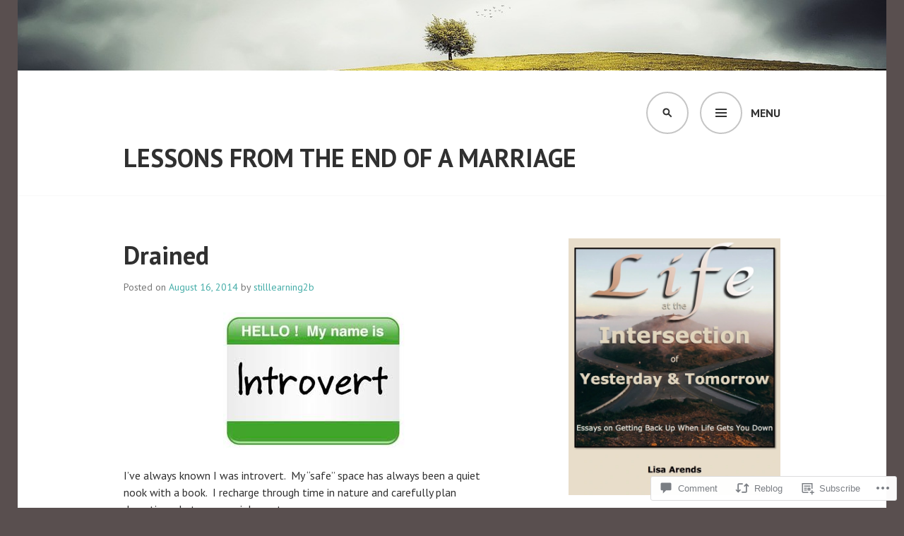

--- FILE ---
content_type: text/html; charset=UTF-8
request_url: https://lessonsfromtheendofamarriage.com/2014/08/16/drained/
body_size: 30899
content:
<!DOCTYPE html>
<html lang="en">
<head>
<meta charset="UTF-8">
<meta name="viewport" content="width=device-width, initial-scale=1">
<link rel="profile" href="http://gmpg.org/xfn/11">
<link rel="pingback" href="https://lessonsfromtheendofamarriage.com/xmlrpc.php">

<title>Drained &#8211; Lessons From the End of a Marriage</title>
<meta name='robots' content='max-image-preview:large' />
<meta name="google-site-verification" content="rWe81HqFQL7r5mAO8dnPpgl0I_jE1RDgcEEPq4Hrh1k" />
<meta name="p:domain_verify" content="b209879e32deb9465e4c3da27af0495f" />

<!-- Async WordPress.com Remote Login -->
<script id="wpcom_remote_login_js">
var wpcom_remote_login_extra_auth = '';
function wpcom_remote_login_remove_dom_node_id( element_id ) {
	var dom_node = document.getElementById( element_id );
	if ( dom_node ) { dom_node.parentNode.removeChild( dom_node ); }
}
function wpcom_remote_login_remove_dom_node_classes( class_name ) {
	var dom_nodes = document.querySelectorAll( '.' + class_name );
	for ( var i = 0; i < dom_nodes.length; i++ ) {
		dom_nodes[ i ].parentNode.removeChild( dom_nodes[ i ] );
	}
}
function wpcom_remote_login_final_cleanup() {
	wpcom_remote_login_remove_dom_node_classes( "wpcom_remote_login_msg" );
	wpcom_remote_login_remove_dom_node_id( "wpcom_remote_login_key" );
	wpcom_remote_login_remove_dom_node_id( "wpcom_remote_login_validate" );
	wpcom_remote_login_remove_dom_node_id( "wpcom_remote_login_js" );
	wpcom_remote_login_remove_dom_node_id( "wpcom_request_access_iframe" );
	wpcom_remote_login_remove_dom_node_id( "wpcom_request_access_styles" );
}

// Watch for messages back from the remote login
window.addEventListener( "message", function( e ) {
	if ( e.origin === "https://r-login.wordpress.com" ) {
		var data = {};
		try {
			data = JSON.parse( e.data );
		} catch( e ) {
			wpcom_remote_login_final_cleanup();
			return;
		}

		if ( data.msg === 'LOGIN' ) {
			// Clean up the login check iframe
			wpcom_remote_login_remove_dom_node_id( "wpcom_remote_login_key" );

			var id_regex = new RegExp( /^[0-9]+$/ );
			var token_regex = new RegExp( /^.*|.*|.*$/ );
			if (
				token_regex.test( data.token )
				&& id_regex.test( data.wpcomid )
			) {
				// We have everything we need to ask for a login
				var script = document.createElement( "script" );
				script.setAttribute( "id", "wpcom_remote_login_validate" );
				script.src = '/remote-login.php?wpcom_remote_login=validate'
					+ '&wpcomid=' + data.wpcomid
					+ '&token=' + encodeURIComponent( data.token )
					+ '&host=' + window.location.protocol
					+ '//' + window.location.hostname
					+ '&postid=5813'
					+ '&is_singular=1';
				document.body.appendChild( script );
			}

			return;
		}

		// Safari ITP, not logged in, so redirect
		if ( data.msg === 'LOGIN-REDIRECT' ) {
			window.location = 'https://wordpress.com/log-in?redirect_to=' + window.location.href;
			return;
		}

		// Safari ITP, storage access failed, remove the request
		if ( data.msg === 'LOGIN-REMOVE' ) {
			var css_zap = 'html { -webkit-transition: margin-top 1s; transition: margin-top 1s; } /* 9001 */ html { margin-top: 0 !important; } * html body { margin-top: 0 !important; } @media screen and ( max-width: 782px ) { html { margin-top: 0 !important; } * html body { margin-top: 0 !important; } }';
			var style_zap = document.createElement( 'style' );
			style_zap.type = 'text/css';
			style_zap.appendChild( document.createTextNode( css_zap ) );
			document.body.appendChild( style_zap );

			var e = document.getElementById( 'wpcom_request_access_iframe' );
			e.parentNode.removeChild( e );

			document.cookie = 'wordpress_com_login_access=denied; path=/; max-age=31536000';

			return;
		}

		// Safari ITP
		if ( data.msg === 'REQUEST_ACCESS' ) {
			console.log( 'request access: safari' );

			// Check ITP iframe enable/disable knob
			if ( wpcom_remote_login_extra_auth !== 'safari_itp_iframe' ) {
				return;
			}

			// If we are in a "private window" there is no ITP.
			var private_window = false;
			try {
				var opendb = window.openDatabase( null, null, null, null );
			} catch( e ) {
				private_window = true;
			}

			if ( private_window ) {
				console.log( 'private window' );
				return;
			}

			var iframe = document.createElement( 'iframe' );
			iframe.id = 'wpcom_request_access_iframe';
			iframe.setAttribute( 'scrolling', 'no' );
			iframe.setAttribute( 'sandbox', 'allow-storage-access-by-user-activation allow-scripts allow-same-origin allow-top-navigation-by-user-activation' );
			iframe.src = 'https://r-login.wordpress.com/remote-login.php?wpcom_remote_login=request_access&origin=' + encodeURIComponent( data.origin ) + '&wpcomid=' + encodeURIComponent( data.wpcomid );

			var css = 'html { -webkit-transition: margin-top 1s; transition: margin-top 1s; } /* 9001 */ html { margin-top: 46px !important; } * html body { margin-top: 46px !important; } @media screen and ( max-width: 660px ) { html { margin-top: 71px !important; } * html body { margin-top: 71px !important; } #wpcom_request_access_iframe { display: block; height: 71px !important; } } #wpcom_request_access_iframe { border: 0px; height: 46px; position: fixed; top: 0; left: 0; width: 100%; min-width: 100%; z-index: 99999; background: #23282d; } ';

			var style = document.createElement( 'style' );
			style.type = 'text/css';
			style.id = 'wpcom_request_access_styles';
			style.appendChild( document.createTextNode( css ) );
			document.body.appendChild( style );

			document.body.appendChild( iframe );
		}

		if ( data.msg === 'DONE' ) {
			wpcom_remote_login_final_cleanup();
		}
	}
}, false );

// Inject the remote login iframe after the page has had a chance to load
// more critical resources
window.addEventListener( "DOMContentLoaded", function( e ) {
	var iframe = document.createElement( "iframe" );
	iframe.style.display = "none";
	iframe.setAttribute( "scrolling", "no" );
	iframe.setAttribute( "id", "wpcom_remote_login_key" );
	iframe.src = "https://r-login.wordpress.com/remote-login.php"
		+ "?wpcom_remote_login=key"
		+ "&origin=aHR0cHM6Ly9sZXNzb25zZnJvbXRoZWVuZG9mYW1hcnJpYWdlLmNvbQ%3D%3D"
		+ "&wpcomid=31606797"
		+ "&time=" + Math.floor( Date.now() / 1000 );
	document.body.appendChild( iframe );
}, false );
</script>
<link rel='dns-prefetch' href='//s0.wp.com' />
<link rel='dns-prefetch' href='//widgets.wp.com' />
<link rel='dns-prefetch' href='//fonts-api.wp.com' />
<link rel="alternate" type="application/rss+xml" title="Lessons From the End of a Marriage &raquo; Feed" href="https://lessonsfromtheendofamarriage.com/feed/" />
<link rel="alternate" type="application/rss+xml" title="Lessons From the End of a Marriage &raquo; Comments Feed" href="https://lessonsfromtheendofamarriage.com/comments/feed/" />
<link rel="alternate" type="application/rss+xml" title="Lessons From the End of a Marriage &raquo; Drained Comments Feed" href="https://lessonsfromtheendofamarriage.com/2014/08/16/drained/feed/" />
	<script type="text/javascript">
		/* <![CDATA[ */
		function addLoadEvent(func) {
			var oldonload = window.onload;
			if (typeof window.onload != 'function') {
				window.onload = func;
			} else {
				window.onload = function () {
					oldonload();
					func();
				}
			}
		}
		/* ]]> */
	</script>
	<link crossorigin='anonymous' rel='stylesheet' id='all-css-0-1' href='/_static/??-eJxtzEkKgDAQRNELGZs4EDfiWUJsxMzYHby+RARB3BQ8KD6cWZgUGSNDKCL7su2RwCJnbdxjCCnVWYtHggO9ZlxFTsQftYaogf+k3x2+4Vv1voRZqrHvpkHJwV5glDTa&cssminify=yes' type='text/css' media='all' />
<style id='wp-emoji-styles-inline-css'>

	img.wp-smiley, img.emoji {
		display: inline !important;
		border: none !important;
		box-shadow: none !important;
		height: 1em !important;
		width: 1em !important;
		margin: 0 0.07em !important;
		vertical-align: -0.1em !important;
		background: none !important;
		padding: 0 !important;
	}
/*# sourceURL=wp-emoji-styles-inline-css */
</style>
<link crossorigin='anonymous' rel='stylesheet' id='all-css-2-1' href='/wp-content/plugins/gutenberg-core/v22.2.0/build/styles/block-library/style.css?m=1764855221i&cssminify=yes' type='text/css' media='all' />
<style id='wp-block-library-inline-css'>
.has-text-align-justify {
	text-align:justify;
}
.has-text-align-justify{text-align:justify;}

/*# sourceURL=wp-block-library-inline-css */
</style><style id='global-styles-inline-css'>
:root{--wp--preset--aspect-ratio--square: 1;--wp--preset--aspect-ratio--4-3: 4/3;--wp--preset--aspect-ratio--3-4: 3/4;--wp--preset--aspect-ratio--3-2: 3/2;--wp--preset--aspect-ratio--2-3: 2/3;--wp--preset--aspect-ratio--16-9: 16/9;--wp--preset--aspect-ratio--9-16: 9/16;--wp--preset--color--black: #000000;--wp--preset--color--cyan-bluish-gray: #abb8c3;--wp--preset--color--white: #ffffff;--wp--preset--color--pale-pink: #f78da7;--wp--preset--color--vivid-red: #cf2e2e;--wp--preset--color--luminous-vivid-orange: #ff6900;--wp--preset--color--luminous-vivid-amber: #fcb900;--wp--preset--color--light-green-cyan: #7bdcb5;--wp--preset--color--vivid-green-cyan: #00d084;--wp--preset--color--pale-cyan-blue: #8ed1fc;--wp--preset--color--vivid-cyan-blue: #0693e3;--wp--preset--color--vivid-purple: #9b51e0;--wp--preset--gradient--vivid-cyan-blue-to-vivid-purple: linear-gradient(135deg,rgb(6,147,227) 0%,rgb(155,81,224) 100%);--wp--preset--gradient--light-green-cyan-to-vivid-green-cyan: linear-gradient(135deg,rgb(122,220,180) 0%,rgb(0,208,130) 100%);--wp--preset--gradient--luminous-vivid-amber-to-luminous-vivid-orange: linear-gradient(135deg,rgb(252,185,0) 0%,rgb(255,105,0) 100%);--wp--preset--gradient--luminous-vivid-orange-to-vivid-red: linear-gradient(135deg,rgb(255,105,0) 0%,rgb(207,46,46) 100%);--wp--preset--gradient--very-light-gray-to-cyan-bluish-gray: linear-gradient(135deg,rgb(238,238,238) 0%,rgb(169,184,195) 100%);--wp--preset--gradient--cool-to-warm-spectrum: linear-gradient(135deg,rgb(74,234,220) 0%,rgb(151,120,209) 20%,rgb(207,42,186) 40%,rgb(238,44,130) 60%,rgb(251,105,98) 80%,rgb(254,248,76) 100%);--wp--preset--gradient--blush-light-purple: linear-gradient(135deg,rgb(255,206,236) 0%,rgb(152,150,240) 100%);--wp--preset--gradient--blush-bordeaux: linear-gradient(135deg,rgb(254,205,165) 0%,rgb(254,45,45) 50%,rgb(107,0,62) 100%);--wp--preset--gradient--luminous-dusk: linear-gradient(135deg,rgb(255,203,112) 0%,rgb(199,81,192) 50%,rgb(65,88,208) 100%);--wp--preset--gradient--pale-ocean: linear-gradient(135deg,rgb(255,245,203) 0%,rgb(182,227,212) 50%,rgb(51,167,181) 100%);--wp--preset--gradient--electric-grass: linear-gradient(135deg,rgb(202,248,128) 0%,rgb(113,206,126) 100%);--wp--preset--gradient--midnight: linear-gradient(135deg,rgb(2,3,129) 0%,rgb(40,116,252) 100%);--wp--preset--font-size--small: 13px;--wp--preset--font-size--medium: 20px;--wp--preset--font-size--large: 36px;--wp--preset--font-size--x-large: 42px;--wp--preset--font-family--albert-sans: 'Albert Sans', sans-serif;--wp--preset--font-family--alegreya: Alegreya, serif;--wp--preset--font-family--arvo: Arvo, serif;--wp--preset--font-family--bodoni-moda: 'Bodoni Moda', serif;--wp--preset--font-family--bricolage-grotesque: 'Bricolage Grotesque', sans-serif;--wp--preset--font-family--cabin: Cabin, sans-serif;--wp--preset--font-family--chivo: Chivo, sans-serif;--wp--preset--font-family--commissioner: Commissioner, sans-serif;--wp--preset--font-family--cormorant: Cormorant, serif;--wp--preset--font-family--courier-prime: 'Courier Prime', monospace;--wp--preset--font-family--crimson-pro: 'Crimson Pro', serif;--wp--preset--font-family--dm-mono: 'DM Mono', monospace;--wp--preset--font-family--dm-sans: 'DM Sans', sans-serif;--wp--preset--font-family--dm-serif-display: 'DM Serif Display', serif;--wp--preset--font-family--domine: Domine, serif;--wp--preset--font-family--eb-garamond: 'EB Garamond', serif;--wp--preset--font-family--epilogue: Epilogue, sans-serif;--wp--preset--font-family--fahkwang: Fahkwang, sans-serif;--wp--preset--font-family--figtree: Figtree, sans-serif;--wp--preset--font-family--fira-sans: 'Fira Sans', sans-serif;--wp--preset--font-family--fjalla-one: 'Fjalla One', sans-serif;--wp--preset--font-family--fraunces: Fraunces, serif;--wp--preset--font-family--gabarito: Gabarito, system-ui;--wp--preset--font-family--ibm-plex-mono: 'IBM Plex Mono', monospace;--wp--preset--font-family--ibm-plex-sans: 'IBM Plex Sans', sans-serif;--wp--preset--font-family--ibarra-real-nova: 'Ibarra Real Nova', serif;--wp--preset--font-family--instrument-serif: 'Instrument Serif', serif;--wp--preset--font-family--inter: Inter, sans-serif;--wp--preset--font-family--josefin-sans: 'Josefin Sans', sans-serif;--wp--preset--font-family--jost: Jost, sans-serif;--wp--preset--font-family--libre-baskerville: 'Libre Baskerville', serif;--wp--preset--font-family--libre-franklin: 'Libre Franklin', sans-serif;--wp--preset--font-family--literata: Literata, serif;--wp--preset--font-family--lora: Lora, serif;--wp--preset--font-family--merriweather: Merriweather, serif;--wp--preset--font-family--montserrat: Montserrat, sans-serif;--wp--preset--font-family--newsreader: Newsreader, serif;--wp--preset--font-family--noto-sans-mono: 'Noto Sans Mono', sans-serif;--wp--preset--font-family--nunito: Nunito, sans-serif;--wp--preset--font-family--open-sans: 'Open Sans', sans-serif;--wp--preset--font-family--overpass: Overpass, sans-serif;--wp--preset--font-family--pt-serif: 'PT Serif', serif;--wp--preset--font-family--petrona: Petrona, serif;--wp--preset--font-family--piazzolla: Piazzolla, serif;--wp--preset--font-family--playfair-display: 'Playfair Display', serif;--wp--preset--font-family--plus-jakarta-sans: 'Plus Jakarta Sans', sans-serif;--wp--preset--font-family--poppins: Poppins, sans-serif;--wp--preset--font-family--raleway: Raleway, sans-serif;--wp--preset--font-family--roboto: Roboto, sans-serif;--wp--preset--font-family--roboto-slab: 'Roboto Slab', serif;--wp--preset--font-family--rubik: Rubik, sans-serif;--wp--preset--font-family--rufina: Rufina, serif;--wp--preset--font-family--sora: Sora, sans-serif;--wp--preset--font-family--source-sans-3: 'Source Sans 3', sans-serif;--wp--preset--font-family--source-serif-4: 'Source Serif 4', serif;--wp--preset--font-family--space-mono: 'Space Mono', monospace;--wp--preset--font-family--syne: Syne, sans-serif;--wp--preset--font-family--texturina: Texturina, serif;--wp--preset--font-family--urbanist: Urbanist, sans-serif;--wp--preset--font-family--work-sans: 'Work Sans', sans-serif;--wp--preset--spacing--20: 0.44rem;--wp--preset--spacing--30: 0.67rem;--wp--preset--spacing--40: 1rem;--wp--preset--spacing--50: 1.5rem;--wp--preset--spacing--60: 2.25rem;--wp--preset--spacing--70: 3.38rem;--wp--preset--spacing--80: 5.06rem;--wp--preset--shadow--natural: 6px 6px 9px rgba(0, 0, 0, 0.2);--wp--preset--shadow--deep: 12px 12px 50px rgba(0, 0, 0, 0.4);--wp--preset--shadow--sharp: 6px 6px 0px rgba(0, 0, 0, 0.2);--wp--preset--shadow--outlined: 6px 6px 0px -3px rgb(255, 255, 255), 6px 6px rgb(0, 0, 0);--wp--preset--shadow--crisp: 6px 6px 0px rgb(0, 0, 0);}:where(.is-layout-flex){gap: 0.5em;}:where(.is-layout-grid){gap: 0.5em;}body .is-layout-flex{display: flex;}.is-layout-flex{flex-wrap: wrap;align-items: center;}.is-layout-flex > :is(*, div){margin: 0;}body .is-layout-grid{display: grid;}.is-layout-grid > :is(*, div){margin: 0;}:where(.wp-block-columns.is-layout-flex){gap: 2em;}:where(.wp-block-columns.is-layout-grid){gap: 2em;}:where(.wp-block-post-template.is-layout-flex){gap: 1.25em;}:where(.wp-block-post-template.is-layout-grid){gap: 1.25em;}.has-black-color{color: var(--wp--preset--color--black) !important;}.has-cyan-bluish-gray-color{color: var(--wp--preset--color--cyan-bluish-gray) !important;}.has-white-color{color: var(--wp--preset--color--white) !important;}.has-pale-pink-color{color: var(--wp--preset--color--pale-pink) !important;}.has-vivid-red-color{color: var(--wp--preset--color--vivid-red) !important;}.has-luminous-vivid-orange-color{color: var(--wp--preset--color--luminous-vivid-orange) !important;}.has-luminous-vivid-amber-color{color: var(--wp--preset--color--luminous-vivid-amber) !important;}.has-light-green-cyan-color{color: var(--wp--preset--color--light-green-cyan) !important;}.has-vivid-green-cyan-color{color: var(--wp--preset--color--vivid-green-cyan) !important;}.has-pale-cyan-blue-color{color: var(--wp--preset--color--pale-cyan-blue) !important;}.has-vivid-cyan-blue-color{color: var(--wp--preset--color--vivid-cyan-blue) !important;}.has-vivid-purple-color{color: var(--wp--preset--color--vivid-purple) !important;}.has-black-background-color{background-color: var(--wp--preset--color--black) !important;}.has-cyan-bluish-gray-background-color{background-color: var(--wp--preset--color--cyan-bluish-gray) !important;}.has-white-background-color{background-color: var(--wp--preset--color--white) !important;}.has-pale-pink-background-color{background-color: var(--wp--preset--color--pale-pink) !important;}.has-vivid-red-background-color{background-color: var(--wp--preset--color--vivid-red) !important;}.has-luminous-vivid-orange-background-color{background-color: var(--wp--preset--color--luminous-vivid-orange) !important;}.has-luminous-vivid-amber-background-color{background-color: var(--wp--preset--color--luminous-vivid-amber) !important;}.has-light-green-cyan-background-color{background-color: var(--wp--preset--color--light-green-cyan) !important;}.has-vivid-green-cyan-background-color{background-color: var(--wp--preset--color--vivid-green-cyan) !important;}.has-pale-cyan-blue-background-color{background-color: var(--wp--preset--color--pale-cyan-blue) !important;}.has-vivid-cyan-blue-background-color{background-color: var(--wp--preset--color--vivid-cyan-blue) !important;}.has-vivid-purple-background-color{background-color: var(--wp--preset--color--vivid-purple) !important;}.has-black-border-color{border-color: var(--wp--preset--color--black) !important;}.has-cyan-bluish-gray-border-color{border-color: var(--wp--preset--color--cyan-bluish-gray) !important;}.has-white-border-color{border-color: var(--wp--preset--color--white) !important;}.has-pale-pink-border-color{border-color: var(--wp--preset--color--pale-pink) !important;}.has-vivid-red-border-color{border-color: var(--wp--preset--color--vivid-red) !important;}.has-luminous-vivid-orange-border-color{border-color: var(--wp--preset--color--luminous-vivid-orange) !important;}.has-luminous-vivid-amber-border-color{border-color: var(--wp--preset--color--luminous-vivid-amber) !important;}.has-light-green-cyan-border-color{border-color: var(--wp--preset--color--light-green-cyan) !important;}.has-vivid-green-cyan-border-color{border-color: var(--wp--preset--color--vivid-green-cyan) !important;}.has-pale-cyan-blue-border-color{border-color: var(--wp--preset--color--pale-cyan-blue) !important;}.has-vivid-cyan-blue-border-color{border-color: var(--wp--preset--color--vivid-cyan-blue) !important;}.has-vivid-purple-border-color{border-color: var(--wp--preset--color--vivid-purple) !important;}.has-vivid-cyan-blue-to-vivid-purple-gradient-background{background: var(--wp--preset--gradient--vivid-cyan-blue-to-vivid-purple) !important;}.has-light-green-cyan-to-vivid-green-cyan-gradient-background{background: var(--wp--preset--gradient--light-green-cyan-to-vivid-green-cyan) !important;}.has-luminous-vivid-amber-to-luminous-vivid-orange-gradient-background{background: var(--wp--preset--gradient--luminous-vivid-amber-to-luminous-vivid-orange) !important;}.has-luminous-vivid-orange-to-vivid-red-gradient-background{background: var(--wp--preset--gradient--luminous-vivid-orange-to-vivid-red) !important;}.has-very-light-gray-to-cyan-bluish-gray-gradient-background{background: var(--wp--preset--gradient--very-light-gray-to-cyan-bluish-gray) !important;}.has-cool-to-warm-spectrum-gradient-background{background: var(--wp--preset--gradient--cool-to-warm-spectrum) !important;}.has-blush-light-purple-gradient-background{background: var(--wp--preset--gradient--blush-light-purple) !important;}.has-blush-bordeaux-gradient-background{background: var(--wp--preset--gradient--blush-bordeaux) !important;}.has-luminous-dusk-gradient-background{background: var(--wp--preset--gradient--luminous-dusk) !important;}.has-pale-ocean-gradient-background{background: var(--wp--preset--gradient--pale-ocean) !important;}.has-electric-grass-gradient-background{background: var(--wp--preset--gradient--electric-grass) !important;}.has-midnight-gradient-background{background: var(--wp--preset--gradient--midnight) !important;}.has-small-font-size{font-size: var(--wp--preset--font-size--small) !important;}.has-medium-font-size{font-size: var(--wp--preset--font-size--medium) !important;}.has-large-font-size{font-size: var(--wp--preset--font-size--large) !important;}.has-x-large-font-size{font-size: var(--wp--preset--font-size--x-large) !important;}.has-albert-sans-font-family{font-family: var(--wp--preset--font-family--albert-sans) !important;}.has-alegreya-font-family{font-family: var(--wp--preset--font-family--alegreya) !important;}.has-arvo-font-family{font-family: var(--wp--preset--font-family--arvo) !important;}.has-bodoni-moda-font-family{font-family: var(--wp--preset--font-family--bodoni-moda) !important;}.has-bricolage-grotesque-font-family{font-family: var(--wp--preset--font-family--bricolage-grotesque) !important;}.has-cabin-font-family{font-family: var(--wp--preset--font-family--cabin) !important;}.has-chivo-font-family{font-family: var(--wp--preset--font-family--chivo) !important;}.has-commissioner-font-family{font-family: var(--wp--preset--font-family--commissioner) !important;}.has-cormorant-font-family{font-family: var(--wp--preset--font-family--cormorant) !important;}.has-courier-prime-font-family{font-family: var(--wp--preset--font-family--courier-prime) !important;}.has-crimson-pro-font-family{font-family: var(--wp--preset--font-family--crimson-pro) !important;}.has-dm-mono-font-family{font-family: var(--wp--preset--font-family--dm-mono) !important;}.has-dm-sans-font-family{font-family: var(--wp--preset--font-family--dm-sans) !important;}.has-dm-serif-display-font-family{font-family: var(--wp--preset--font-family--dm-serif-display) !important;}.has-domine-font-family{font-family: var(--wp--preset--font-family--domine) !important;}.has-eb-garamond-font-family{font-family: var(--wp--preset--font-family--eb-garamond) !important;}.has-epilogue-font-family{font-family: var(--wp--preset--font-family--epilogue) !important;}.has-fahkwang-font-family{font-family: var(--wp--preset--font-family--fahkwang) !important;}.has-figtree-font-family{font-family: var(--wp--preset--font-family--figtree) !important;}.has-fira-sans-font-family{font-family: var(--wp--preset--font-family--fira-sans) !important;}.has-fjalla-one-font-family{font-family: var(--wp--preset--font-family--fjalla-one) !important;}.has-fraunces-font-family{font-family: var(--wp--preset--font-family--fraunces) !important;}.has-gabarito-font-family{font-family: var(--wp--preset--font-family--gabarito) !important;}.has-ibm-plex-mono-font-family{font-family: var(--wp--preset--font-family--ibm-plex-mono) !important;}.has-ibm-plex-sans-font-family{font-family: var(--wp--preset--font-family--ibm-plex-sans) !important;}.has-ibarra-real-nova-font-family{font-family: var(--wp--preset--font-family--ibarra-real-nova) !important;}.has-instrument-serif-font-family{font-family: var(--wp--preset--font-family--instrument-serif) !important;}.has-inter-font-family{font-family: var(--wp--preset--font-family--inter) !important;}.has-josefin-sans-font-family{font-family: var(--wp--preset--font-family--josefin-sans) !important;}.has-jost-font-family{font-family: var(--wp--preset--font-family--jost) !important;}.has-libre-baskerville-font-family{font-family: var(--wp--preset--font-family--libre-baskerville) !important;}.has-libre-franklin-font-family{font-family: var(--wp--preset--font-family--libre-franklin) !important;}.has-literata-font-family{font-family: var(--wp--preset--font-family--literata) !important;}.has-lora-font-family{font-family: var(--wp--preset--font-family--lora) !important;}.has-merriweather-font-family{font-family: var(--wp--preset--font-family--merriweather) !important;}.has-montserrat-font-family{font-family: var(--wp--preset--font-family--montserrat) !important;}.has-newsreader-font-family{font-family: var(--wp--preset--font-family--newsreader) !important;}.has-noto-sans-mono-font-family{font-family: var(--wp--preset--font-family--noto-sans-mono) !important;}.has-nunito-font-family{font-family: var(--wp--preset--font-family--nunito) !important;}.has-open-sans-font-family{font-family: var(--wp--preset--font-family--open-sans) !important;}.has-overpass-font-family{font-family: var(--wp--preset--font-family--overpass) !important;}.has-pt-serif-font-family{font-family: var(--wp--preset--font-family--pt-serif) !important;}.has-petrona-font-family{font-family: var(--wp--preset--font-family--petrona) !important;}.has-piazzolla-font-family{font-family: var(--wp--preset--font-family--piazzolla) !important;}.has-playfair-display-font-family{font-family: var(--wp--preset--font-family--playfair-display) !important;}.has-plus-jakarta-sans-font-family{font-family: var(--wp--preset--font-family--plus-jakarta-sans) !important;}.has-poppins-font-family{font-family: var(--wp--preset--font-family--poppins) !important;}.has-raleway-font-family{font-family: var(--wp--preset--font-family--raleway) !important;}.has-roboto-font-family{font-family: var(--wp--preset--font-family--roboto) !important;}.has-roboto-slab-font-family{font-family: var(--wp--preset--font-family--roboto-slab) !important;}.has-rubik-font-family{font-family: var(--wp--preset--font-family--rubik) !important;}.has-rufina-font-family{font-family: var(--wp--preset--font-family--rufina) !important;}.has-sora-font-family{font-family: var(--wp--preset--font-family--sora) !important;}.has-source-sans-3-font-family{font-family: var(--wp--preset--font-family--source-sans-3) !important;}.has-source-serif-4-font-family{font-family: var(--wp--preset--font-family--source-serif-4) !important;}.has-space-mono-font-family{font-family: var(--wp--preset--font-family--space-mono) !important;}.has-syne-font-family{font-family: var(--wp--preset--font-family--syne) !important;}.has-texturina-font-family{font-family: var(--wp--preset--font-family--texturina) !important;}.has-urbanist-font-family{font-family: var(--wp--preset--font-family--urbanist) !important;}.has-work-sans-font-family{font-family: var(--wp--preset--font-family--work-sans) !important;}
/*# sourceURL=global-styles-inline-css */
</style>

<style id='classic-theme-styles-inline-css'>
/*! This file is auto-generated */
.wp-block-button__link{color:#fff;background-color:#32373c;border-radius:9999px;box-shadow:none;text-decoration:none;padding:calc(.667em + 2px) calc(1.333em + 2px);font-size:1.125em}.wp-block-file__button{background:#32373c;color:#fff;text-decoration:none}
/*# sourceURL=/wp-includes/css/classic-themes.min.css */
</style>
<link crossorigin='anonymous' rel='stylesheet' id='all-css-4-1' href='/_static/??-eJx9jlmOAjEMRC+E2zTDsHwgjoKStAWBOIlip9HcftJCLAKJH0uuqlc2XjO4FJWiYg716KOgSzYkdxFcdP2m60E850BQaOyWOHjRRwJE/wJ1TmSGL0Vc4dlVqOmcjU4JpsEbCsQt9g275saAtbmQCLTJvjLoqYHyjTuTZuMu0KRbxc1ATinezcNIcUgFTdXERtW7DwylOLTVhwFHKradbuL0s7zv0zN73vXr1eZnvvzdLs7/kHh+KQ==&cssminify=yes' type='text/css' media='all' />
<link rel='stylesheet' id='verbum-gutenberg-css-css' href='https://widgets.wp.com/verbum-block-editor/block-editor.css?ver=1738686361' media='all' />
<link rel='stylesheet' id='edin-pt-sans-css' href='https://fonts-api.wp.com/css?family=PT+Sans%3A400%2C700%2C400italic%2C700italic&#038;subset=latin%2Clatin-ext' media='all' />
<link rel='stylesheet' id='edin-pt-serif-css' href='https://fonts-api.wp.com/css?family=PT+Serif%3A400%2C700%2C400italic%2C700italic&#038;subset=latin%2Clatin-ext' media='all' />
<link rel='stylesheet' id='edin-pt-mono-css' href='https://fonts-api.wp.com/css?family=PT+Mono&#038;subset=latin%2Clatin-ext' media='all' />
<link crossorigin='anonymous' rel='stylesheet' id='all-css-12-1' href='/_static/??-eJyFj0sOwjAMRC9EsApFZYM4CkqDG1KSOMpHVW+PW7GIAJXdjPXGHsMUhCKf0WfID3SYIJQe8G48DDxfFQN7ldIOKtgVEWzRxicYMQepnm8PjsjDjVOg0WM0nEi/5dfSzwYpzxb/UsuplRRTUOS2qkbsLWmWGpiq7FZIIwlLSmbDj9VGDFaauESv7tJ0p+Ph3HZNO74AQU1/WQ==&cssminify=yes' type='text/css' media='all' />
<style id='edin-style-inline-css'>
.hero.with-featured-image { background-image: url(https://lessonsfromtheendofamarriage.com/wp-content/uploads/2014/08/introvert-leader.jpg?w=258&#038;h=195&#038;crop=1); }
/*# sourceURL=edin-style-inline-css */
</style>
<link crossorigin='anonymous' rel='stylesheet' id='print-css-13-1' href='/wp-content/mu-plugins/global-print/global-print.css?m=1465851035i&cssminify=yes' type='text/css' media='print' />
<style id='jetpack-global-styles-frontend-style-inline-css'>
:root { --font-headings: unset; --font-base: unset; --font-headings-default: -apple-system,BlinkMacSystemFont,"Segoe UI",Roboto,Oxygen-Sans,Ubuntu,Cantarell,"Helvetica Neue",sans-serif; --font-base-default: -apple-system,BlinkMacSystemFont,"Segoe UI",Roboto,Oxygen-Sans,Ubuntu,Cantarell,"Helvetica Neue",sans-serif;}
/*# sourceURL=jetpack-global-styles-frontend-style-inline-css */
</style>
<link crossorigin='anonymous' rel='stylesheet' id='all-css-16-1' href='/_static/??-eJyNjcEKwjAQRH/IuFRT6kX8FNkmS5K6yQY3Qfx7bfEiXrwM82B4A49qnJRGpUHupnIPqSgs1Cq624chi6zhO5OCRryTR++fW00l7J3qDv43XVNxoOISsmEJol/wY2uR8vs3WggsM/I6uOTzMI3Hw8lOg11eUT1JKA==&cssminify=yes' type='text/css' media='all' />
<script type="text/javascript" id="jetpack_related-posts-js-extra">
/* <![CDATA[ */
var related_posts_js_options = {"post_heading":"h4"};
//# sourceURL=jetpack_related-posts-js-extra
/* ]]> */
</script>
<script type="text/javascript" id="wpcom-actionbar-placeholder-js-extra">
/* <![CDATA[ */
var actionbardata = {"siteID":"31606797","postID":"5813","siteURL":"https://lessonsfromtheendofamarriage.com","xhrURL":"https://lessonsfromtheendofamarriage.com/wp-admin/admin-ajax.php","nonce":"b9a2150171","isLoggedIn":"","statusMessage":"","subsEmailDefault":"instantly","proxyScriptUrl":"https://s0.wp.com/wp-content/js/wpcom-proxy-request.js?m=1513050504i&amp;ver=20211021","shortlink":"https://wp.me/s28Cn3-drained","i18n":{"followedText":"New posts from this site will now appear in your \u003Ca href=\"https://wordpress.com/reader\"\u003EReader\u003C/a\u003E","foldBar":"Collapse this bar","unfoldBar":"Expand this bar","shortLinkCopied":"Shortlink copied to clipboard."}};
//# sourceURL=wpcom-actionbar-placeholder-js-extra
/* ]]> */
</script>
<script type="text/javascript" id="jetpack-mu-wpcom-settings-js-before">
/* <![CDATA[ */
var JETPACK_MU_WPCOM_SETTINGS = {"assetsUrl":"https://s0.wp.com/wp-content/mu-plugins/jetpack-mu-wpcom-plugin/moon/jetpack_vendor/automattic/jetpack-mu-wpcom/src/build/"};
//# sourceURL=jetpack-mu-wpcom-settings-js-before
/* ]]> */
</script>
<script crossorigin='anonymous' type='text/javascript'  src='/_static/??-eJx1jcEOwiAQRH/I7dYm6Mn4KabCpgFhQVhS+/digkk9eJpM5uUNrgl0ZCEWDBWSr4vlgo4kzfrRO4YYGW+WNd6r9QYz+VnIQIpFym8bguXBlQPuxK4xXiDl+Nq+W5P5aqh8RveslLcee8FfCIJdcjvt8DVcjmelxvE0Tcq9AV2gTlk='></script>
<script type="text/javascript" id="rlt-proxy-js-after">
/* <![CDATA[ */
	rltInitialize( {"token":null,"iframeOrigins":["https:\/\/widgets.wp.com"]} );
//# sourceURL=rlt-proxy-js-after
/* ]]> */
</script>
<link rel="EditURI" type="application/rsd+xml" title="RSD" href="https://lessonsfromtheendofamarriage.wordpress.com/xmlrpc.php?rsd" />
<meta name="generator" content="WordPress.com" />
<link rel="canonical" href="https://lessonsfromtheendofamarriage.com/2014/08/16/drained/" />
<link rel='shortlink' href='https://wp.me/s28Cn3-drained' />
<link rel="alternate" type="application/json+oembed" href="https://public-api.wordpress.com/oembed/?format=json&amp;url=https%3A%2F%2Flessonsfromtheendofamarriage.com%2F2014%2F08%2F16%2Fdrained%2F&amp;for=wpcom-auto-discovery" /><link rel="alternate" type="application/xml+oembed" href="https://public-api.wordpress.com/oembed/?format=xml&amp;url=https%3A%2F%2Flessonsfromtheendofamarriage.com%2F2014%2F08%2F16%2Fdrained%2F&amp;for=wpcom-auto-discovery" />
<!-- Jetpack Open Graph Tags -->
<meta property="og:type" content="article" />
<meta property="og:title" content="Drained" />
<meta property="og:url" content="https://lessonsfromtheendofamarriage.com/2014/08/16/drained/" />
<meta property="og:description" content="I&#8217;ve always known I was introvert.  My &#8220;safe&#8221; space has always been a quiet nook with a book.  I recharge through time in nature and carefully plan downtimes between social events…" />
<meta property="article:published_time" content="2014-08-16T20:57:54+00:00" />
<meta property="article:modified_time" content="2014-08-16T20:57:54+00:00" />
<meta property="og:site_name" content="Lessons From the End of a Marriage" />
<meta property="og:image" content="https://secure.gravatar.com/blavatar/f05b57b5f938b7b91f6e4a11dd64c3b44db480f5544f6d570767d23b30725121?s=200&#038;ts=1768362402" />
<meta property="og:image:width" content="200" />
<meta property="og:image:height" content="200" />
<meta property="og:image:alt" content="" />
<meta property="og:locale" content="en_US" />
<meta property="article:publisher" content="https://www.facebook.com/WordPresscom" />
<meta name="twitter:creator" content="@stilllearning2b" />
<meta name="twitter:site" content="@stilllearning2b" />
<meta name="twitter:text:title" content="Drained" />
<meta name="twitter:image" content="https://lessonsfromtheendofamarriage.com/wp-content/uploads/2014/08/introvert-leader.jpg?w=144" />
<meta name="twitter:card" content="summary" />

<!-- End Jetpack Open Graph Tags -->
<link rel="shortcut icon" type="image/x-icon" href="https://secure.gravatar.com/blavatar/f05b57b5f938b7b91f6e4a11dd64c3b44db480f5544f6d570767d23b30725121?s=32" sizes="16x16" />
<link rel="icon" type="image/x-icon" href="https://secure.gravatar.com/blavatar/f05b57b5f938b7b91f6e4a11dd64c3b44db480f5544f6d570767d23b30725121?s=32" sizes="16x16" />
<link rel="apple-touch-icon" href="https://secure.gravatar.com/blavatar/f05b57b5f938b7b91f6e4a11dd64c3b44db480f5544f6d570767d23b30725121?s=114" />
<link rel='openid.server' href='https://lessonsfromtheendofamarriage.com/?openidserver=1' />
<link rel='openid.delegate' href='https://lessonsfromtheendofamarriage.com/' />
<link rel="search" type="application/opensearchdescription+xml" href="https://lessonsfromtheendofamarriage.com/osd.xml" title="Lessons From the End of a Marriage" />
<link rel="search" type="application/opensearchdescription+xml" href="https://s1.wp.com/opensearch.xml" title="WordPress.com" />
<meta name="theme-color" content="#594f4f" />
		<style type="text/css">
			.recentcomments a {
				display: inline !important;
				padding: 0 !important;
				margin: 0 !important;
			}

			table.recentcommentsavatartop img.avatar, table.recentcommentsavatarend img.avatar {
				border: 0px;
				margin: 0;
			}

			table.recentcommentsavatartop a, table.recentcommentsavatarend a {
				border: 0px !important;
				background-color: transparent !important;
			}

			td.recentcommentsavatarend, td.recentcommentsavatartop {
				padding: 0px 0px 1px 0px;
				margin: 0px;
			}

			td.recentcommentstextend {
				border: none !important;
				padding: 0px 0px 2px 10px;
			}

			.rtl td.recentcommentstextend {
				padding: 0px 10px 2px 0px;
			}

			td.recentcommentstexttop {
				border: none;
				padding: 0px 0px 0px 10px;
			}

			.rtl td.recentcommentstexttop {
				padding: 0px 10px 0px 0px;
			}
		</style>
		<meta name="description" content="I&#039;ve always known I was introvert.  My &quot;safe&quot; space has always been a quiet nook with a book.  I recharge through time in nature and carefully plan downtimes between social events. I&#039;ve always known I was an introvert. But I&#039;ve just now made a connection. &nbsp; The beginning of the school year is hard on&hellip;" />
<style type="text/css" id="custom-background-css">
body.custom-background { background-color: #594f4f; }
</style>
	<style type="text/css" id="custom-colors-css">	.hero a.button-minimal {
		border-color: #fff !important;
	}
	#comments #respond .form-submit input#comment-submit,
	.widget_flickr #flickr_badge_uber_wrapper td a:last-child {
		background: #c5c5c5 !important;
		border-color: #c5c5c5 !important;
	}
	@media screen and (min-width: 1020px) {
		body.small-screen.navigation-classic .primary-navigation .menu-primary > ul > li.current-menu-item:before,
		body.small-screen.navigation-classic .primary-navigation .menu-primary > ul > li.current_page_item:before,
		body.small-screen.navigation-classic .primary-navigation .menu-item-has-children:hover:before,
		body.small-screen.navigation-classic .primary-navigation ul ul .menu-item-has-children:before {
			color: #fff;
		}
		body.large-screen.navigation-classic .primary-navigation ul ul ul:before {
			border-bottom-color: transparent;
		}
	}
	@media screen and (min-width: 1230px) {
		body.small-screen .menu-toggle.open,
		body.small-screen .menu-toggle.open:before,
		body.small-screen .menu-toggle.open:focus,
		body.small-screen .menu-toggle.open:focus:before {
			color: #fff;
		}
		body.small-screen .menu-toggle.open:before,
		body.small-screen .menu-toggle.open:focus:before {
			border-color: #fff;
		}
		body.small-screen .menu-toggle.open:before {
			background: transparent;
		}
		body.small-screen .menu-toggle.open:hover,
		body.small-screen .menu-toggle.open:active,
		body.small-screen .menu-toggle.open:hover:before,
		body.small-screen .menu-toggle.open:active:before {
			color: rgba(255, 255, 255, 0.5);
		}
		body.small-screen .menu-toggle.open:hover:before,
		body.small-screen .menu-toggle.open:active:before {
			border-color: rgba(255, 255, 255, 0.5);
		}
	}
body { background-color: #594F4F;}
mark,
		ins,
		button,
		input[type="button"],
		input[type="reset"],
		input[type="submit"],
		a.button,
		a.button:visited,
		a.button-minimal:hover,
		a.button-minimal:focus,
		a.button-minimal:active,
		body:not(.small-screen) .menu-toggle.open:before,
		body:not(.small-screen) .search-toggle.open:before,
		.navigation-wrapper,
		.search-wrapper,
		.widget_nav_menu .dropdown-toggle:hover,
		.hero.with-featured-image,
		body[class*="front-page"] .hero,
		#infinite-handle span,
		.large-screen.navigation-classic .primary-navigation .menu-primary > ul > li:hover,
		.large-screen.navigation-classic .primary-navigation .menu-primary > ul > li.current-menu-item > a,
		.large-screen.navigation-classic .primary-navigation .menu-primary > ul > li.current_page_item > a,
		.large-screen.navigation-classic .primary-navigation .menu-primary > ul > li > a:hover,
		.large-screen.navigation-classic .primary-navigation .menu-primary > ul > li > a:focus,
		.large-screen.navigation-classic .primary-navigation .menu-primary > ul > li > a:active,
		.large-screen.navigation-classic .primary-navigation ul ul li,
		.widget_akismet_widget .a-stats a { background-color: #45ADA8;}
a,
		a.button-minimal,
		a.button-minimal:visited,
		.menu-toggle:focus,
		.search-toggle:focus,
		.primary-navigation .dropdown-toggle:hover,
		.footer-navigation a:hover,
		.footer-navigation a:focus,
		.footer-navigation a:active,
		.screen-reader-text:hover,
		.screen-reader-text:focus,
		.screen-reader-text:active,
		.site-footer a:hover,
		.site-footer a:focus,
		.site-footer a:active,
		.format-link .entry-title a:hover:after,
		.format-link .entry-title a:focus:after,
		.format-link .entry-title a:active:after,
		.entry-title a:hover,
		.entry-title a:focus,
		.entry-title a:active,
		.featured-page .entry-title a:hover,
		.featured-page .entry-title a:focus,
		.featured-page .entry-title a:active,
		.grid .entry-title a:hover,
		.grid .entry-title a:focus,
		.grid .entry-title a:active,
		#infinite-footer .blog-credits a:hover,
		#infinite-footer .blog-credits a:focus,
		#infinite-footer .blog-credits a:active,
		#infinite-footer .blog-info a:hover,
		#infinite-footer .blog-info a:focus,
		#infinite-footer .blog-info a:active,
		.small-screen .menu-toggle:hover:before,
		.small-screen .menu-toggle:active:before,
		.small-screen .menu-toggle.open:before,
		.small-screen .menu-toggle.open,
		.medium-screen .menu-toggle:hover,
		.medium-screen .menu-toggle:active,
		.small-screen .search-toggle:hover:before,
		.small-screen .search-toggle:active:before,
		.small-screen .search-toggle.open:before,
		.small-screen .search-toggle.open,
		.medium-screen .search-toggle:hover,
		.medium-screen .search-toggle:active,
		.large-screen.navigation-classic .primary-navigation .menu-item-has-children:before,
		.large-screen.navigation-classic .secondary-navigation a:hover,
		.large-screen.navigation-classic .secondary-navigation a:focus,
		.large-screen.navigation-classic .secondary-navigation a:active,
		.widget_goodreads div[class^="gr_custom_each_container"] a:hover,
		.widget_goodreads div[class^="gr_custom_each_container"] a:focus,
		.widget_goodreads div[class^="gr_custom_each_container"] a:active,
		.testimonial-entry-title a:hover,
		.testimonial-entry-title a:focus,
		.testimonial-entry-title a:active { color: #45ADA8;}
button,
		input[type="button"],
		input[type="reset"],
		input[type="submit"],
		input[type="text"]:focus,
		input[type="email"]:focus,
		input[type="url"]:focus,
		input[type="password"]:focus,
		input[type="search"]:focus,
		textarea:focus,
		a.button,
		a.button-minimal,
		a.button:visited,
		a.button-minimal:visited,
		a.button-minimal:hover,
		a.button-minimal:focus,
		a.button-minimal:active,
		#infinite-handle span,
		.small-screen .menu-toggle:hover:before,
		.small-screen .menu-toggle:active:before,
		.small-screen .menu-toggle.open:before,
		.small-screen .search-toggle:hover:before,
		.small-screen .search-toggle:active:before,
		.small-screen .search-toggle.open:before,
		#comments #respond #comment-form-comment.active,
		#comments #respond .comment-form-fields div.comment-form-input.active,
		.widget_akismet_widget .a-stats a { border-color: #45ADA8;}
.search-wrapper .search-field { border-color: #266863;}
.large-screen.navigation-classic .primary-navigation ul ul ul:before,
		.rtl blockquote,
		body.rtl .hentry .wpcom-reblog-snapshot .reblogger-note-content blockquote { border-right-color: #45ADA8;}
.footer-navigation a:hover,
		.footer-navigation a:focus,
		.footer-navigation a:active,
		.large-screen.navigation-classic .primary-navigation ul ul:before,
		.large-screen.navigation-classic .primary-navigation ul ul li:last-of-type,
		.large-screen.navigation-classic .secondary-navigation a:hover,
		.large-screen.navigation-classic .secondary-navigation a:focus,
		.large-screen.navigation-classic .secondary-navigation a:active { border-bottom-color: #45ADA8;}
blockquote,
		body .hentry .wpcom-reblog-snapshot .reblogger-note-content blockquote { border-left-color: #45ADA8;}
</style>
<link crossorigin='anonymous' rel='stylesheet' id='all-css-0-3' href='/_static/??-eJyVjkEKwkAMRS/kNNSixYV4FGkzoaTOTILJULy9VVwUV7r58P7i8WDRgFKcikOuQVOduBjM5Drg7cOQRV4TayKDheNEbmCCPKSQKfIQeJWslz8SNWi2g9+9Vy4IY+UUwepoeGd1ftu21GQu/5q/i100qJhvQi/53PaH7tQfu3Y/PwHdM2Yh&cssminify=yes' type='text/css' media='all' />
</head>

<body class="wp-singular post-template-default single single-post postid-5813 single-format-standard custom-background wp-theme-pubedin customizer-styles-applied has-custom-background has-header-search navigation-default sidebar-right jetpack-reblog-enabled">
<div id="page" class="hfeed site">
	<a class="skip-link screen-reader-text" href="#content">Skip to content</a>

	
	<header id="masthead" class="site-header" role="banner">
				<a href="https://lessonsfromtheendofamarriage.com/" class="header-image" rel="home">
			<img src="https://lessonsfromtheendofamarriage.com/wp-content/uploads/2015/06/cropped-abstract-740257_1280.jpg" width="1280" height="104" alt="">
		</a><!-- .header-image -->
		
				<div class="search-wrapper">
			<form role="search" method="get" class="search-form" action="https://lessonsfromtheendofamarriage.com/">
				<label>
					<span class="screen-reader-text">Search for:</span>
					<input type="search" class="search-field" placeholder="Search &hellip;" value="" name="s" />
				</label>
				<input type="submit" class="search-submit" value="Search" />
			</form>		</div><!-- .search-wrapper -->
		
		<div class="header-wrapper clear">
			<div class="site-branding">
				<a href="https://lessonsfromtheendofamarriage.com/" class="site-logo-link" rel="home" itemprop="url"></a>						<p class="site-title"><a href="https://lessonsfromtheendofamarriage.com/" rel="home">Lessons From the End of a Marriage</a></p>
											<p class="site-description">A &quot;How to Thrive&quot; Guide After Divorce</p>
								</div><!-- .site-branding -->

							<div id="site-navigation" class="header-navigation">
					<button class="menu-toggle" aria-expanded="false">Menu</button>
					<div class="navigation-wrapper clear">
													<nav class="secondary-navigation" role="navigation">
								<div class="menu-secondary"><ul id="menu-how-are-you-feeling" class="clear"><li id="menu-item-7483" class="menu-item menu-item-type-post_type menu-item-object-page menu-item-7483"><a href="https://lessonsfromtheendofamarriage.com/how-are-you-feeling/i-feel-alone-divorce/">I Feel Alone</a></li>
<li id="menu-item-7494" class="menu-item menu-item-type-post_type menu-item-object-page menu-item-7494"><a href="https://lessonsfromtheendofamarriage.com/how-are-you-feeling/i-feel-hopeless-divorce/">I Feel Hopeless</a></li>
<li id="menu-item-7495" class="menu-item menu-item-type-post_type menu-item-object-page menu-item-7495"><a href="https://lessonsfromtheendofamarriage.com/how-are-you-feeling/i-feel-stuck-divorce/">I Feel Stuck</a></li>
<li id="menu-item-7496" class="menu-item menu-item-type-post_type menu-item-object-page menu-item-7496"><a href="https://lessonsfromtheendofamarriage.com/how-are-you-feeling/i-feel-scared-divorce/">I Feel Scared</a></li>
<li id="menu-item-7497" class="menu-item menu-item-type-post_type menu-item-object-page menu-item-7497"><a href="https://lessonsfromtheendofamarriage.com/how-are-you-feeling/i-feel-angry-divorce/">I Feel Angry</a></li>
<li id="menu-item-7498" class="menu-item menu-item-type-post_type menu-item-object-page menu-item-7498"><a href="https://lessonsfromtheendofamarriage.com/how-are-you-feeling/i-feel-sad-divorce/">I Feel Sad</a></li>
<li id="menu-item-7534" class="menu-item menu-item-type-custom menu-item-object-custom menu-item-7534"><a href="https://www.udemy.com/thriving-after-divorce/?couponCode=5OFFTHRIVE">Feel Happy Again!</a></li>
</ul></div>							</nav><!-- .secondary-navigation -->
																			<nav class="primary-navigation" role="navigation">
								<div class="menu-primary"><ul id="menu-the-basics" class="clear"><li id="menu-item-33216" class="menu-item menu-item-type-post_type menu-item-object-page menu-item-33216"><a href="https://lessonsfromtheendofamarriage.com/homepage/">Homepage</a></li>
<li id="menu-item-7478" class="menu-item menu-item-type-post_type menu-item-object-page menu-item-7478"><a href="https://lessonsfromtheendofamarriage.com/just-the-facts-maam/">Just the Facts, Ma&#8217;am</a></li>
<li id="menu-item-7482" class="menu-item menu-item-type-post_type menu-item-object-page menu-item-7482"><a href="https://lessonsfromtheendofamarriage.com/about/">About</a></li>
<li id="menu-item-33219" class="menu-item menu-item-type-post_type menu-item-object-page menu-item-33219"><a href="https://lessonsfromtheendofamarriage.com/what-to-read-next/">What to Read Next</a></li>
<li id="menu-item-33215" class="menu-item menu-item-type-post_type menu-item-object-page menu-item-33215"><a href="https://lessonsfromtheendofamarriage.com/about-2/">About</a></li>
<li id="menu-item-7480" class="menu-item menu-item-type-post_type menu-item-object-page menu-item-7480"><a href="https://lessonsfromtheendofamarriage.com/my-lessons/">My Lessons</a></li>
<li id="menu-item-7481" class="menu-item menu-item-type-post_type menu-item-object-page menu-item-7481"><a href="https://lessonsfromtheendofamarriage.com/your-lessons/">Your Lessons</a></li>
<li id="menu-item-33218" class="menu-item menu-item-type-post_type menu-item-object-page menu-item-33218"><a href="https://lessonsfromtheendofamarriage.com/contact/">Contact</a></li>
<li id="menu-item-33217" class="menu-item menu-item-type-post_type menu-item-object-page menu-item-33217"><a href="https://lessonsfromtheendofamarriage.com/support-3/">Support</a></li>
<li id="menu-item-7477" class="menu-item menu-item-type-post_type menu-item-object-page menu-item-7477"><a href="https://lessonsfromtheendofamarriage.com/coming-soon-the-thrivers-club/">The Thriver&#8217;s Club</a></li>
<li id="menu-item-7479" class="menu-item menu-item-type-post_type menu-item-object-page menu-item-7479"><a href="https://lessonsfromtheendofamarriage.com/contact-me/">Contact Me</a></li>
</ul></div>							</nav><!-- .primary-navigation -->
											</div><!-- .navigation-wrapper -->
				</div><!-- #site-navigation -->
			
							<div id="site-search" class="header-search">
					<button class="search-toggle" aria-expanded="false"><span class="screen-reader-text">Search</span></button>
				</div><!-- #site-search -->
					</div><!-- .header-wrapper -->
	</header><!-- #masthead -->

	<div id="content" class="site-content">

	<div class="content-wrapper clear">

		<div id="primary" class="content-area">
			<main id="main" class="site-main" role="main">

				
					
<article id="post-5813" class="post-5813 post type-post status-publish format-standard has-post-thumbnail hentry category-uncategorized tag-beginning tag-introvert tag-recharge tag-school tag-stress tag-teacher">
	<header class="entry-header">
		<h1 class="entry-title">Drained</h1>
		<div class="entry-meta">
			<span class="posted-on">Posted on <a href="https://lessonsfromtheendofamarriage.com/2014/08/16/drained/" rel="bookmark"><time class="entry-date published" datetime="2014-08-16T16:57:54-04:00">August 16, 2014</time></a></span><span class="byline"> by <span class="author vcard"><a class="url fn n" href="https://lessonsfromtheendofamarriage.com/author/stilllearning2b/">stilllearning2b</a></span></span>		</div><!-- .entry-meta -->
	</header><!-- .entry-header -->

	
	<a class="post-thumbnail" href="https://lessonsfromtheendofamarriage.com/2014/08/16/drained/">
		<img width="258" height="195" src="https://lessonsfromtheendofamarriage.com/wp-content/uploads/2014/08/introvert-leader.jpg?w=258" class="attachment-edin-featured-image size-edin-featured-image wp-post-image" alt="" decoding="async" srcset="https://lessonsfromtheendofamarriage.com/wp-content/uploads/2014/08/introvert-leader.jpg 258w, https://lessonsfromtheendofamarriage.com/wp-content/uploads/2014/08/introvert-leader.jpg?w=150 150w" sizes="(max-width: 258px) 100vw, 258px" data-attachment-id="5816" data-permalink="https://lessonsfromtheendofamarriage.com/2014/08/16/drained/introvert-leader/" data-orig-file="https://lessonsfromtheendofamarriage.com/wp-content/uploads/2014/08/introvert-leader.jpg" data-orig-size="258,195" data-comments-opened="1" data-image-meta="{&quot;aperture&quot;:&quot;0&quot;,&quot;credit&quot;:&quot;&quot;,&quot;camera&quot;:&quot;&quot;,&quot;caption&quot;:&quot;&quot;,&quot;created_timestamp&quot;:&quot;0&quot;,&quot;copyright&quot;:&quot;&quot;,&quot;focal_length&quot;:&quot;0&quot;,&quot;iso&quot;:&quot;0&quot;,&quot;shutter_speed&quot;:&quot;0&quot;,&quot;title&quot;:&quot;&quot;,&quot;orientation&quot;:&quot;0&quot;}" data-image-title="Introvert-Leader" data-image-description="" data-image-caption="" data-medium-file="https://lessonsfromtheendofamarriage.com/wp-content/uploads/2014/08/introvert-leader.jpg?w=258" data-large-file="https://lessonsfromtheendofamarriage.com/wp-content/uploads/2014/08/introvert-leader.jpg?w=258" />	</a>


	<div class="entry-content">
		<p>I&#8217;ve always known I was introvert.  My &#8220;safe&#8221; space has always been a quiet nook with a book.  I recharge through time in nature and carefully plan downtimes between social events.</p>
<p>I&#8217;ve always known I was an introvert.</p>
<p>But I&#8217;ve just now made a connection.</p>
<p>&nbsp;</p>
<p>The beginning of the school year is hard on everyone &#8211; parents, students and teachers. But I&#8217;ve always seemed to find it more difficult than some. Yes, my feet are tired at the end of the long days and my voice cracks from overuse.</p>
<p>But I also inevitably feel drained for the duration of August.</p>
<p>Fragile and bit raw.</p>
<p>Now, sure, I&#8217;m not sleeping enough and overwork is a given at the beginning of the year.</p>
<p>But there&#8217;s more to it than that.</p>
<p>I have 120 new people that fill my days, filing into my room in groups of 30 every 54 minutes. I have dozens of new coworkers to get to know and hundreds of parents with whom to work. I have no moments of solitude once I enter the school, simply times of noisy and less noisy. In front of the class, I&#8217;m animated. Acting a role for the sake of connection and the lesson. In the halls, I act and interact.</p>
<p>I&#8217;m good at all of this &#8211; the teaching, the managing, the multi-tasking.</p>
<p>But it comes at an expense.</p>
<p>Because for any introvert, being social takes energy.</p>
<p>And navigating new social situations requires even more.</p>
<p>&nbsp;</p>
<p>Looking around my classroom on Friday, I could see the effects of the sustained efforts on my students that seem to be of an introverted nature. Like me, they were drained from the energy required to be in an always-on environment. Like me, their nervous systems were on overload and were demanding some quiet and alone time.</p>
<p>&nbsp;</p>
<p>I just made this connection between August and exhaustion yesterday while teaching. This morning, I tried (emphasis on tried) to explain it to my very extroverted husband. He just didn&#8217;t get it. He wants to be able to fix things and gets frustrated when it&#8217;s not an easy fix and, even worse, one he can&#8217;t understand.</p>
<p>Like always, I&#8217;ll adjust and learn to find the balance in an extroverted world. But for now, I&#8217;m just reminding myself that August doesn&#8217;t last forever and I will be recharged again soon.</p>
<p>But first, it&#8217;s time for some Motley Crue tonight! Hey, no one ever said that introverts can&#8217;t be headbangers:)</p>
<p>&nbsp;</p>
<p>&nbsp;</p>
<div id="jp-post-flair" class="sharedaddy sd-like-enabled sd-sharing-enabled"><div class="sharedaddy sd-sharing-enabled"><div class="robots-nocontent sd-block sd-social sd-social-icon-text sd-sharing"><h3 class="sd-title">Share this:</h3><div class="sd-content"><ul><li class="share-facebook"><a rel="nofollow noopener noreferrer"
				data-shared="sharing-facebook-5813"
				class="share-facebook sd-button share-icon"
				href="https://lessonsfromtheendofamarriage.com/2014/08/16/drained/?share=facebook"
				target="_blank"
				aria-labelledby="sharing-facebook-5813"
				>
				<span id="sharing-facebook-5813" hidden>Click to share on Facebook (Opens in new window)</span>
				<span>Facebook</span>
			</a></li><li class="share-pinterest"><a rel="nofollow noopener noreferrer"
				data-shared="sharing-pinterest-5813"
				class="share-pinterest sd-button share-icon"
				href="https://lessonsfromtheendofamarriage.com/2014/08/16/drained/?share=pinterest"
				target="_blank"
				aria-labelledby="sharing-pinterest-5813"
				>
				<span id="sharing-pinterest-5813" hidden>Click to share on Pinterest (Opens in new window)</span>
				<span>Pinterest</span>
			</a></li><li class="share-twitter"><a rel="nofollow noopener noreferrer"
				data-shared="sharing-twitter-5813"
				class="share-twitter sd-button share-icon"
				href="https://lessonsfromtheendofamarriage.com/2014/08/16/drained/?share=twitter"
				target="_blank"
				aria-labelledby="sharing-twitter-5813"
				>
				<span id="sharing-twitter-5813" hidden>Click to share on X (Opens in new window)</span>
				<span>X</span>
			</a></li><li class="share-reddit"><a rel="nofollow noopener noreferrer"
				data-shared="sharing-reddit-5813"
				class="share-reddit sd-button share-icon"
				href="https://lessonsfromtheendofamarriage.com/2014/08/16/drained/?share=reddit"
				target="_blank"
				aria-labelledby="sharing-reddit-5813"
				>
				<span id="sharing-reddit-5813" hidden>Click to share on Reddit (Opens in new window)</span>
				<span>Reddit</span>
			</a></li><li><a href="#" class="sharing-anchor sd-button share-more"><span>More</span></a></li><li class="share-end"></li></ul><div class="sharing-hidden"><div class="inner" style="display: none;"><ul><li class="share-print"><a rel="nofollow noopener noreferrer"
				data-shared="sharing-print-5813"
				class="share-print sd-button share-icon"
				href="https://lessonsfromtheendofamarriage.com/2014/08/16/drained/#print?share=print"
				target="_blank"
				aria-labelledby="sharing-print-5813"
				>
				<span id="sharing-print-5813" hidden>Click to print (Opens in new window)</span>
				<span>Print</span>
			</a></li><li class="share-linkedin"><a rel="nofollow noopener noreferrer"
				data-shared="sharing-linkedin-5813"
				class="share-linkedin sd-button share-icon"
				href="https://lessonsfromtheendofamarriage.com/2014/08/16/drained/?share=linkedin"
				target="_blank"
				aria-labelledby="sharing-linkedin-5813"
				>
				<span id="sharing-linkedin-5813" hidden>Click to share on LinkedIn (Opens in new window)</span>
				<span>LinkedIn</span>
			</a></li><li class="share-email"><a rel="nofollow noopener noreferrer"
				data-shared="sharing-email-5813"
				class="share-email sd-button share-icon"
				href="mailto:?subject=%5BShared%20Post%5D%20Drained&#038;body=https%3A%2F%2Flessonsfromtheendofamarriage.com%2F2014%2F08%2F16%2Fdrained%2F&#038;share=email"
				target="_blank"
				aria-labelledby="sharing-email-5813"
				data-email-share-error-title="Do you have email set up?" data-email-share-error-text="If you&#039;re having problems sharing via email, you might not have email set up for your browser. You may need to create a new email yourself." data-email-share-nonce="faa874a1c0" data-email-share-track-url="https://lessonsfromtheendofamarriage.com/2014/08/16/drained/?share=email">
				<span id="sharing-email-5813" hidden>Click to email a link to a friend (Opens in new window)</span>
				<span>Email</span>
			</a></li><li class="share-tumblr"><a rel="nofollow noopener noreferrer"
				data-shared="sharing-tumblr-5813"
				class="share-tumblr sd-button share-icon"
				href="https://lessonsfromtheendofamarriage.com/2014/08/16/drained/?share=tumblr"
				target="_blank"
				aria-labelledby="sharing-tumblr-5813"
				>
				<span id="sharing-tumblr-5813" hidden>Click to share on Tumblr (Opens in new window)</span>
				<span>Tumblr</span>
			</a></li><li class="share-pocket"><a rel="nofollow noopener noreferrer"
				data-shared="sharing-pocket-5813"
				class="share-pocket sd-button share-icon"
				href="https://lessonsfromtheendofamarriage.com/2014/08/16/drained/?share=pocket"
				target="_blank"
				aria-labelledby="sharing-pocket-5813"
				>
				<span id="sharing-pocket-5813" hidden>Click to share on Pocket (Opens in new window)</span>
				<span>Pocket</span>
			</a></li><li class="share-end"></li></ul></div></div></div></div></div><div class='sharedaddy sd-block sd-like jetpack-likes-widget-wrapper jetpack-likes-widget-unloaded' id='like-post-wrapper-31606797-5813-696711a229237' data-src='//widgets.wp.com/likes/index.html?ver=20260114#blog_id=31606797&amp;post_id=5813&amp;origin=lessonsfromtheendofamarriage.wordpress.com&amp;obj_id=31606797-5813-696711a229237&amp;domain=lessonsfromtheendofamarriage.com' data-name='like-post-frame-31606797-5813-696711a229237' data-title='Like or Reblog'><div class='likes-widget-placeholder post-likes-widget-placeholder' style='height: 55px;'><span class='button'><span>Like</span></span> <span class='loading'>Loading...</span></div><span class='sd-text-color'></span><a class='sd-link-color'></a></div>
<div id='jp-relatedposts' class='jp-relatedposts' >
	<h3 class="jp-relatedposts-headline"><em>Related</em></h3>
</div></div>	</div><!-- .entry-content -->

	<footer class="entry-footer">
		<span class="cat-links">Posted in <a href="https://lessonsfromtheendofamarriage.com/category/uncategorized/" rel="category tag">Uncategorized</a></span><span class="tags-links">Tagged <a href="https://lessonsfromtheendofamarriage.com/tag/beginning/" rel="tag">beginning</a>, <a href="https://lessonsfromtheendofamarriage.com/tag/introvert/" rel="tag">introvert</a>, <a href="https://lessonsfromtheendofamarriage.com/tag/recharge/" rel="tag">recharge</a>, <a href="https://lessonsfromtheendofamarriage.com/tag/school/" rel="tag">school</a>, <a href="https://lessonsfromtheendofamarriage.com/tag/stress/" rel="tag">stress</a>, <a href="https://lessonsfromtheendofamarriage.com/tag/teacher/" rel="tag">teacher</a></span><span class="comments-link"><a href="https://lessonsfromtheendofamarriage.com/2014/08/16/drained/#comments">13 Comments</a></span>	</footer><!-- .entry-footer -->
</article><!-- #post-## -->

						<nav class="navigation post-navigation" role="navigation">
		<h2 class="screen-reader-text">Post navigation</h2>
		<div class="nav-links">
			<div class="nav-previous"><a href="https://lessonsfromtheendofamarriage.com/2014/08/12/the-masks-we-wear/" rel="prev"><span class="meta-nav">&larr;</span> The Masks We&nbsp;Wear</a></div><div class="nav-next"><a href="https://lessonsfromtheendofamarriage.com/2014/08/17/gaslighting/" rel="next">I Reject Your Reality and Substitute My&nbsp;Own <span class="meta-nav">&rarr;</span></a></div>		</div><!-- .nav-links -->
	</nav><!-- .navigation -->
	
					
<div id="comments" class="comments-area">

	
			<h2 class="comments-title">
			13 thoughts on &ldquo;<span>Drained</span>&rdquo;		</h2>

		<ol class="comment-list">
					<li id="comment-28180" class="comment even thread-even depth-1 parent">
			<article id="div-comment-28180" class="comment-body">
				<footer class="comment-meta">
					<div class="comment-author vcard">
						<img referrerpolicy="no-referrer" alt='Unknown&#039;s avatar' src='https://s0.wp.com/i/mu.gif?m=1196125237i' srcset='https://s0.wp.com/i/mu.gif 1x, https://s0.wp.com/i/mu.gif 1.5x, https://s0.wp.com/i/mu.gif 2x, https://s0.wp.com/i/mu.gif 3x, https://s0.wp.com/i/mu.gif 4x' class='avatar avatar-48 avatar-default' height='48' width='48' loading='lazy' decoding='async' />						<b class="fn">Anonymous</b> <span class="says">says:</span>					</div><!-- .comment-author -->

					<div class="comment-metadata">
						<a href="https://lessonsfromtheendofamarriage.com/2014/08/16/drained/#comment-28180"><time datetime="2014-08-16T17:04:25-04:00">August 16, 2014 at 5:04 pm</time></a>					</div><!-- .comment-metadata -->

									</footer><!-- .comment-meta -->

				<div class="comment-content">
					<p>I completely understand this. I am the Facilities Manager in a completely open office of 250 people. I often joke that it feels like I&#8217;m working in a Jet Blue terminal. Exhausting. 🙂</p>
<p>Have fun at the show!!</p>
				</div><!-- .comment-content -->

				<div class="reply"><a rel="nofollow" class="comment-reply-link" href="https://lessonsfromtheendofamarriage.com/2014/08/16/drained/?replytocom=28180#respond" data-commentid="28180" data-postid="5813" data-belowelement="div-comment-28180" data-respondelement="respond" data-replyto="Reply to Anonymous" aria-label="Reply to Anonymous">Reply</a></div>			</article><!-- .comment-body -->
		<ol class="children">
		<li id="comment-28181" class="comment byuser comment-author-stilllearning2b bypostauthor odd alt depth-2">
			<article id="div-comment-28181" class="comment-body">
				<footer class="comment-meta">
					<div class="comment-author vcard">
						<img referrerpolicy="no-referrer" alt='stilllearning2b&#039;s avatar' src='https://1.gravatar.com/avatar/a8f0b5dee1563cb40f506cf3dd45683b52f9fdfdffc82002dd0224781355df66?s=48&#038;d=https%3A%2F%2Fs0.wp.com%2Fi%2Fmu.gif&#038;r=PG' srcset='https://1.gravatar.com/avatar/a8f0b5dee1563cb40f506cf3dd45683b52f9fdfdffc82002dd0224781355df66?s=48&#038;d=https%3A%2F%2Fs0.wp.com%2Fi%2Fmu.gif&#038;r=PG 1x, https://1.gravatar.com/avatar/a8f0b5dee1563cb40f506cf3dd45683b52f9fdfdffc82002dd0224781355df66?s=72&#038;d=https%3A%2F%2Fs0.wp.com%2Fi%2Fmu.gif&#038;r=PG 1.5x, https://1.gravatar.com/avatar/a8f0b5dee1563cb40f506cf3dd45683b52f9fdfdffc82002dd0224781355df66?s=96&#038;d=https%3A%2F%2Fs0.wp.com%2Fi%2Fmu.gif&#038;r=PG 2x, https://1.gravatar.com/avatar/a8f0b5dee1563cb40f506cf3dd45683b52f9fdfdffc82002dd0224781355df66?s=144&#038;d=https%3A%2F%2Fs0.wp.com%2Fi%2Fmu.gif&#038;r=PG 3x, https://1.gravatar.com/avatar/a8f0b5dee1563cb40f506cf3dd45683b52f9fdfdffc82002dd0224781355df66?s=192&#038;d=https%3A%2F%2Fs0.wp.com%2Fi%2Fmu.gif&#038;r=PG 4x' class='avatar avatar-48' height='48' width='48' loading='lazy' decoding='async' />						<b class="fn"><a href="https://lessonsfromtheendofamarriage.wordpress.com" class="url" rel="ugc external nofollow">stilllearning2b</a></b> <span class="says">says:</span>					</div><!-- .comment-author -->

					<div class="comment-metadata">
						<a href="https://lessonsfromtheendofamarriage.com/2014/08/16/drained/#comment-28181"><time datetime="2014-08-16T17:10:15-04:00">August 16, 2014 at 5:10 pm</time></a>					</div><!-- .comment-metadata -->

									</footer><!-- .comment-meta -->

				<div class="comment-content">
					<p>Thank you, thank you, thank you fellow introvert (I assume). You have no idea how good it feels to receive validation about this today! </p>
<p>And I plan to have fun!</p>
				</div><!-- .comment-content -->

				<div class="reply"><a rel="nofollow" class="comment-reply-link" href="https://lessonsfromtheendofamarriage.com/2014/08/16/drained/?replytocom=28181#respond" data-commentid="28181" data-postid="5813" data-belowelement="div-comment-28181" data-respondelement="respond" data-replyto="Reply to stilllearning2b" aria-label="Reply to stilllearning2b">Reply</a></div>			</article><!-- .comment-body -->
		</li><!-- #comment-## -->
</ol><!-- .children -->
</li><!-- #comment-## -->
		<li id="comment-28182" class="comment byuser comment-author-dogdharma even thread-odd thread-alt depth-1">
			<article id="div-comment-28182" class="comment-body">
				<footer class="comment-meta">
					<div class="comment-author vcard">
						<img referrerpolicy="no-referrer" alt='dogdharma&#039;s avatar' src='https://0.gravatar.com/avatar/f0a77a04b21e119dda1255cb8fe6a4637e8a4051b5bad454e1e3f5a8158ae7c7?s=48&#038;d=https%3A%2F%2Fs0.wp.com%2Fi%2Fmu.gif&#038;r=PG' srcset='https://0.gravatar.com/avatar/f0a77a04b21e119dda1255cb8fe6a4637e8a4051b5bad454e1e3f5a8158ae7c7?s=48&#038;d=https%3A%2F%2Fs0.wp.com%2Fi%2Fmu.gif&#038;r=PG 1x, https://0.gravatar.com/avatar/f0a77a04b21e119dda1255cb8fe6a4637e8a4051b5bad454e1e3f5a8158ae7c7?s=72&#038;d=https%3A%2F%2Fs0.wp.com%2Fi%2Fmu.gif&#038;r=PG 1.5x, https://0.gravatar.com/avatar/f0a77a04b21e119dda1255cb8fe6a4637e8a4051b5bad454e1e3f5a8158ae7c7?s=96&#038;d=https%3A%2F%2Fs0.wp.com%2Fi%2Fmu.gif&#038;r=PG 2x, https://0.gravatar.com/avatar/f0a77a04b21e119dda1255cb8fe6a4637e8a4051b5bad454e1e3f5a8158ae7c7?s=144&#038;d=https%3A%2F%2Fs0.wp.com%2Fi%2Fmu.gif&#038;r=PG 3x, https://0.gravatar.com/avatar/f0a77a04b21e119dda1255cb8fe6a4637e8a4051b5bad454e1e3f5a8158ae7c7?s=192&#038;d=https%3A%2F%2Fs0.wp.com%2Fi%2Fmu.gif&#038;r=PG 4x' class='avatar avatar-48' height='48' width='48' loading='lazy' decoding='async' />						<b class="fn">DogDharma</b> <span class="says">says:</span>					</div><!-- .comment-author -->

					<div class="comment-metadata">
						<a href="https://lessonsfromtheendofamarriage.com/2014/08/16/drained/#comment-28182"><time datetime="2014-08-16T17:25:02-04:00">August 16, 2014 at 5:25 pm</time></a>					</div><!-- .comment-metadata -->

									</footer><!-- .comment-meta -->

				<div class="comment-content">
					<p>&#8220;August to exhaustion&#8221; &#8212; love the lyrical word choice.  I&#8217;m an introvert, too.  It&#8217;s hard when you really need and want the social connections, but at the same time, they sap you of energy and you need to take time to recharge, carefully doling out what energy you do have.</p>
				</div><!-- .comment-content -->

				<div class="reply"><a rel="nofollow" class="comment-reply-link" href="https://lessonsfromtheendofamarriage.com/2014/08/16/drained/?replytocom=28182#respond" data-commentid="28182" data-postid="5813" data-belowelement="div-comment-28182" data-respondelement="respond" data-replyto="Reply to DogDharma" aria-label="Reply to DogDharma">Reply</a></div>			</article><!-- .comment-body -->
		</li><!-- #comment-## -->
		<li id="comment-28183" class="comment byuser comment-author-mayasmommy24 odd alt thread-even depth-1">
			<article id="div-comment-28183" class="comment-body">
				<footer class="comment-meta">
					<div class="comment-author vcard">
						<img referrerpolicy="no-referrer" alt='Joy&#039;s avatar' src='https://2.gravatar.com/avatar/e078957c0b83a87e743f38078e3494887589f9b68fd0359f375d8c105e824fde?s=48&#038;d=https%3A%2F%2Fs0.wp.com%2Fi%2Fmu.gif&#038;r=PG' srcset='https://2.gravatar.com/avatar/e078957c0b83a87e743f38078e3494887589f9b68fd0359f375d8c105e824fde?s=48&#038;d=https%3A%2F%2Fs0.wp.com%2Fi%2Fmu.gif&#038;r=PG 1x, https://2.gravatar.com/avatar/e078957c0b83a87e743f38078e3494887589f9b68fd0359f375d8c105e824fde?s=72&#038;d=https%3A%2F%2Fs0.wp.com%2Fi%2Fmu.gif&#038;r=PG 1.5x, https://2.gravatar.com/avatar/e078957c0b83a87e743f38078e3494887589f9b68fd0359f375d8c105e824fde?s=96&#038;d=https%3A%2F%2Fs0.wp.com%2Fi%2Fmu.gif&#038;r=PG 2x, https://2.gravatar.com/avatar/e078957c0b83a87e743f38078e3494887589f9b68fd0359f375d8c105e824fde?s=144&#038;d=https%3A%2F%2Fs0.wp.com%2Fi%2Fmu.gif&#038;r=PG 3x, https://2.gravatar.com/avatar/e078957c0b83a87e743f38078e3494887589f9b68fd0359f375d8c105e824fde?s=192&#038;d=https%3A%2F%2Fs0.wp.com%2Fi%2Fmu.gif&#038;r=PG 4x' class='avatar avatar-48' height='48' width='48' loading='lazy' decoding='async' />						<b class="fn"><a href="http://myown2sense.wordpress.com" class="url" rel="ugc external nofollow">Joy</a></b> <span class="says">says:</span>					</div><!-- .comment-author -->

					<div class="comment-metadata">
						<a href="https://lessonsfromtheendofamarriage.com/2014/08/16/drained/#comment-28183"><time datetime="2014-08-16T17:32:02-04:00">August 16, 2014 at 5:32 pm</time></a>					</div><!-- .comment-metadata -->

									</footer><!-- .comment-meta -->

				<div class="comment-content">
					<p>OH my goodness- Yes. We only get a break of 2 weeks between the end of the year and the beginning of the new and we have summer school students on top of out regular ones. Plus this year we moved locations. I took a week off after that summer school because I learned from last year if I didn&#8217;t I would be in serious trouble by November. It&#8217;s like I can&#8217;t calm down my nervous system at times&#8230; Thank god for meditation, yoga and the beach!</p>
				</div><!-- .comment-content -->

				<div class="reply"><a rel="nofollow" class="comment-reply-link" href="https://lessonsfromtheendofamarriage.com/2014/08/16/drained/?replytocom=28183#respond" data-commentid="28183" data-postid="5813" data-belowelement="div-comment-28183" data-respondelement="respond" data-replyto="Reply to Joy" aria-label="Reply to Joy">Reply</a></div>			</article><!-- .comment-body -->
		</li><!-- #comment-## -->
		<li id="comment-28186" class="comment byuser comment-author-elizabeth2560 even thread-odd thread-alt depth-1">
			<article id="div-comment-28186" class="comment-body">
				<footer class="comment-meta">
					<div class="comment-author vcard">
						<img referrerpolicy="no-referrer" alt='elizabeth2560&#039;s avatar' src='https://1.gravatar.com/avatar/d1f5e66092abb44a58b1a75a5e5f1491d39b74b43853f9414984b7cea696caf4?s=48&#038;d=https%3A%2F%2Fs0.wp.com%2Fi%2Fmu.gif&#038;r=PG' srcset='https://1.gravatar.com/avatar/d1f5e66092abb44a58b1a75a5e5f1491d39b74b43853f9414984b7cea696caf4?s=48&#038;d=https%3A%2F%2Fs0.wp.com%2Fi%2Fmu.gif&#038;r=PG 1x, https://1.gravatar.com/avatar/d1f5e66092abb44a58b1a75a5e5f1491d39b74b43853f9414984b7cea696caf4?s=72&#038;d=https%3A%2F%2Fs0.wp.com%2Fi%2Fmu.gif&#038;r=PG 1.5x, https://1.gravatar.com/avatar/d1f5e66092abb44a58b1a75a5e5f1491d39b74b43853f9414984b7cea696caf4?s=96&#038;d=https%3A%2F%2Fs0.wp.com%2Fi%2Fmu.gif&#038;r=PG 2x, https://1.gravatar.com/avatar/d1f5e66092abb44a58b1a75a5e5f1491d39b74b43853f9414984b7cea696caf4?s=144&#038;d=https%3A%2F%2Fs0.wp.com%2Fi%2Fmu.gif&#038;r=PG 3x, https://1.gravatar.com/avatar/d1f5e66092abb44a58b1a75a5e5f1491d39b74b43853f9414984b7cea696caf4?s=192&#038;d=https%3A%2F%2Fs0.wp.com%2Fi%2Fmu.gif&#038;r=PG 4x' class='avatar avatar-48' height='48' width='48' loading='lazy' decoding='async' />						<b class="fn"><a href="http://almostspringdotcom.wordpress.com" class="url" rel="ugc external nofollow">elizabeth2560</a></b> <span class="says">says:</span>					</div><!-- .comment-author -->

					<div class="comment-metadata">
						<a href="https://lessonsfromtheendofamarriage.com/2014/08/16/drained/#comment-28186"><time datetime="2014-08-16T18:24:27-04:00">August 16, 2014 at 6:24 pm</time></a>					</div><!-- .comment-metadata -->

									</footer><!-- .comment-meta -->

				<div class="comment-content">
					<p>Like you I am an introvert and re-charge in the quiet. I found it interesting what you said about your extrovert husband. My ex- husband was the ultimate extrovert. Yes, he wanted things done quickly yet he expected me to do the fixing part.</p>
				</div><!-- .comment-content -->

				<div class="reply"><a rel="nofollow" class="comment-reply-link" href="https://lessonsfromtheendofamarriage.com/2014/08/16/drained/?replytocom=28186#respond" data-commentid="28186" data-postid="5813" data-belowelement="div-comment-28186" data-respondelement="respond" data-replyto="Reply to elizabeth2560" aria-label="Reply to elizabeth2560">Reply</a></div>			</article><!-- .comment-body -->
		</li><!-- #comment-## -->
		<li id="comment-28190" class="comment byuser comment-author-nights7 odd alt thread-even depth-1 parent">
			<article id="div-comment-28190" class="comment-body">
				<footer class="comment-meta">
					<div class="comment-author vcard">
						<img referrerpolicy="no-referrer" alt='nights7&#039;s avatar' src='https://1.gravatar.com/avatar/11977bda0a73b8735b37e6a9ba74db16b7ae73da76127053107b8722bb19eaaf?s=48&#038;d=https%3A%2F%2Fs0.wp.com%2Fi%2Fmu.gif&#038;r=PG' srcset='https://1.gravatar.com/avatar/11977bda0a73b8735b37e6a9ba74db16b7ae73da76127053107b8722bb19eaaf?s=48&#038;d=https%3A%2F%2Fs0.wp.com%2Fi%2Fmu.gif&#038;r=PG 1x, https://1.gravatar.com/avatar/11977bda0a73b8735b37e6a9ba74db16b7ae73da76127053107b8722bb19eaaf?s=72&#038;d=https%3A%2F%2Fs0.wp.com%2Fi%2Fmu.gif&#038;r=PG 1.5x, https://1.gravatar.com/avatar/11977bda0a73b8735b37e6a9ba74db16b7ae73da76127053107b8722bb19eaaf?s=96&#038;d=https%3A%2F%2Fs0.wp.com%2Fi%2Fmu.gif&#038;r=PG 2x, https://1.gravatar.com/avatar/11977bda0a73b8735b37e6a9ba74db16b7ae73da76127053107b8722bb19eaaf?s=144&#038;d=https%3A%2F%2Fs0.wp.com%2Fi%2Fmu.gif&#038;r=PG 3x, https://1.gravatar.com/avatar/11977bda0a73b8735b37e6a9ba74db16b7ae73da76127053107b8722bb19eaaf?s=192&#038;d=https%3A%2F%2Fs0.wp.com%2Fi%2Fmu.gif&#038;r=PG 4x' class='avatar avatar-48' height='48' width='48' loading='lazy' decoding='async' />						<b class="fn"><a href="http://nightswatchblog.wordpress.com" class="url" rel="ugc external nofollow">nights7</a></b> <span class="says">says:</span>					</div><!-- .comment-author -->

					<div class="comment-metadata">
						<a href="https://lessonsfromtheendofamarriage.com/2014/08/16/drained/#comment-28190"><time datetime="2014-08-16T18:37:16-04:00">August 16, 2014 at 6:37 pm</time></a>					</div><!-- .comment-metadata -->

									</footer><!-- .comment-meta -->

				<div class="comment-content">
					<p>My 13yo son is an extreme introvert and I&#8217;ve noticed this exhaustion &amp; heightened need for alone time at the beginning of the school year since he was six or so. Once you realize what you need it&#8217;s much easier to meet it. Knowing is half the battle&#8230;or something like that.</p>
				</div><!-- .comment-content -->

				<div class="reply"><a rel="nofollow" class="comment-reply-link" href="https://lessonsfromtheendofamarriage.com/2014/08/16/drained/?replytocom=28190#respond" data-commentid="28190" data-postid="5813" data-belowelement="div-comment-28190" data-respondelement="respond" data-replyto="Reply to nights7" aria-label="Reply to nights7">Reply</a></div>			</article><!-- .comment-body -->
		<ol class="children">
		<li id="comment-28206" class="comment byuser comment-author-flippyzipflop even depth-2">
			<article id="div-comment-28206" class="comment-body">
				<footer class="comment-meta">
					<div class="comment-author vcard">
						<img referrerpolicy="no-referrer" alt='flippyzipflop&#039;s avatar' src='https://0.gravatar.com/avatar/010bf7608c8d9e8fc6e7aae24ce962fe8d0db2a6a298c5efe060294790af06ae?s=48&#038;d=https%3A%2F%2Fs0.wp.com%2Fi%2Fmu.gif&#038;r=PG' srcset='https://0.gravatar.com/avatar/010bf7608c8d9e8fc6e7aae24ce962fe8d0db2a6a298c5efe060294790af06ae?s=48&#038;d=https%3A%2F%2Fs0.wp.com%2Fi%2Fmu.gif&#038;r=PG 1x, https://0.gravatar.com/avatar/010bf7608c8d9e8fc6e7aae24ce962fe8d0db2a6a298c5efe060294790af06ae?s=72&#038;d=https%3A%2F%2Fs0.wp.com%2Fi%2Fmu.gif&#038;r=PG 1.5x, https://0.gravatar.com/avatar/010bf7608c8d9e8fc6e7aae24ce962fe8d0db2a6a298c5efe060294790af06ae?s=96&#038;d=https%3A%2F%2Fs0.wp.com%2Fi%2Fmu.gif&#038;r=PG 2x, https://0.gravatar.com/avatar/010bf7608c8d9e8fc6e7aae24ce962fe8d0db2a6a298c5efe060294790af06ae?s=144&#038;d=https%3A%2F%2Fs0.wp.com%2Fi%2Fmu.gif&#038;r=PG 3x, https://0.gravatar.com/avatar/010bf7608c8d9e8fc6e7aae24ce962fe8d0db2a6a298c5efe060294790af06ae?s=192&#038;d=https%3A%2F%2Fs0.wp.com%2Fi%2Fmu.gif&#038;r=PG 4x' class='avatar avatar-48' height='48' width='48' loading='lazy' decoding='async' />						<b class="fn">flippyzipflop</b> <span class="says">says:</span>					</div><!-- .comment-author -->

					<div class="comment-metadata">
						<a href="https://lessonsfromtheendofamarriage.com/2014/08/16/drained/#comment-28206"><time datetime="2014-08-16T23:01:54-04:00">August 16, 2014 at 11:01 pm</time></a>					</div><!-- .comment-metadata -->

									</footer><!-- .comment-meta -->

				<div class="comment-content">
					<p>My son is also an introvert.  He&#8217;d go to his father&#8217;s and all me crying because he couldn&#8217;t tolerate all the screaming and yelling.  Needless to say, he doesn&#8217;t see his father any more, and because I am also an introvert, I know exactly what he needs!</p>
				</div><!-- .comment-content -->

				<div class="reply"><a rel="nofollow" class="comment-reply-link" href="https://lessonsfromtheendofamarriage.com/2014/08/16/drained/?replytocom=28206#respond" data-commentid="28206" data-postid="5813" data-belowelement="div-comment-28206" data-respondelement="respond" data-replyto="Reply to flippyzipflop" aria-label="Reply to flippyzipflop">Reply</a></div>			</article><!-- .comment-body -->
		</li><!-- #comment-## -->
</ol><!-- .children -->
</li><!-- #comment-## -->
		<li id="comment-28205" class="comment byuser comment-author-flippyzipflop odd alt thread-odd thread-alt depth-1">
			<article id="div-comment-28205" class="comment-body">
				<footer class="comment-meta">
					<div class="comment-author vcard">
						<img referrerpolicy="no-referrer" alt='flippyzipflop&#039;s avatar' src='https://0.gravatar.com/avatar/010bf7608c8d9e8fc6e7aae24ce962fe8d0db2a6a298c5efe060294790af06ae?s=48&#038;d=https%3A%2F%2Fs0.wp.com%2Fi%2Fmu.gif&#038;r=PG' srcset='https://0.gravatar.com/avatar/010bf7608c8d9e8fc6e7aae24ce962fe8d0db2a6a298c5efe060294790af06ae?s=48&#038;d=https%3A%2F%2Fs0.wp.com%2Fi%2Fmu.gif&#038;r=PG 1x, https://0.gravatar.com/avatar/010bf7608c8d9e8fc6e7aae24ce962fe8d0db2a6a298c5efe060294790af06ae?s=72&#038;d=https%3A%2F%2Fs0.wp.com%2Fi%2Fmu.gif&#038;r=PG 1.5x, https://0.gravatar.com/avatar/010bf7608c8d9e8fc6e7aae24ce962fe8d0db2a6a298c5efe060294790af06ae?s=96&#038;d=https%3A%2F%2Fs0.wp.com%2Fi%2Fmu.gif&#038;r=PG 2x, https://0.gravatar.com/avatar/010bf7608c8d9e8fc6e7aae24ce962fe8d0db2a6a298c5efe060294790af06ae?s=144&#038;d=https%3A%2F%2Fs0.wp.com%2Fi%2Fmu.gif&#038;r=PG 3x, https://0.gravatar.com/avatar/010bf7608c8d9e8fc6e7aae24ce962fe8d0db2a6a298c5efe060294790af06ae?s=192&#038;d=https%3A%2F%2Fs0.wp.com%2Fi%2Fmu.gif&#038;r=PG 4x' class='avatar avatar-48' height='48' width='48' loading='lazy' decoding='async' />						<b class="fn">flippyzipflop</b> <span class="says">says:</span>					</div><!-- .comment-author -->

					<div class="comment-metadata">
						<a href="https://lessonsfromtheendofamarriage.com/2014/08/16/drained/#comment-28205"><time datetime="2014-08-16T23:00:18-04:00">August 16, 2014 at 11:00 pm</time></a>					</div><!-- .comment-metadata -->

									</footer><!-- .comment-meta -->

				<div class="comment-content">
					<p>I&#8217;ve used to hate being an introvert.  Now, I embrace it!!</p>
				</div><!-- .comment-content -->

				<div class="reply"><a rel="nofollow" class="comment-reply-link" href="https://lessonsfromtheendofamarriage.com/2014/08/16/drained/?replytocom=28205#respond" data-commentid="28205" data-postid="5813" data-belowelement="div-comment-28205" data-respondelement="respond" data-replyto="Reply to flippyzipflop" aria-label="Reply to flippyzipflop">Reply</a></div>			</article><!-- .comment-body -->
		</li><!-- #comment-## -->
		<li id="comment-28350" class="comment byuser comment-author-annieemmy even thread-even depth-1 parent">
			<article id="div-comment-28350" class="comment-body">
				<footer class="comment-meta">
					<div class="comment-author vcard">
						<img referrerpolicy="no-referrer" alt='annieemmy&#039;s avatar' src='https://1.gravatar.com/avatar/46a8f2455f5b8ae50877631cda61a6fb942df400219f202cdf935bd854a0550b?s=48&#038;d=https%3A%2F%2Fs0.wp.com%2Fi%2Fmu.gif&#038;r=PG' srcset='https://1.gravatar.com/avatar/46a8f2455f5b8ae50877631cda61a6fb942df400219f202cdf935bd854a0550b?s=48&#038;d=https%3A%2F%2Fs0.wp.com%2Fi%2Fmu.gif&#038;r=PG 1x, https://1.gravatar.com/avatar/46a8f2455f5b8ae50877631cda61a6fb942df400219f202cdf935bd854a0550b?s=72&#038;d=https%3A%2F%2Fs0.wp.com%2Fi%2Fmu.gif&#038;r=PG 1.5x, https://1.gravatar.com/avatar/46a8f2455f5b8ae50877631cda61a6fb942df400219f202cdf935bd854a0550b?s=96&#038;d=https%3A%2F%2Fs0.wp.com%2Fi%2Fmu.gif&#038;r=PG 2x, https://1.gravatar.com/avatar/46a8f2455f5b8ae50877631cda61a6fb942df400219f202cdf935bd854a0550b?s=144&#038;d=https%3A%2F%2Fs0.wp.com%2Fi%2Fmu.gif&#038;r=PG 3x, https://1.gravatar.com/avatar/46a8f2455f5b8ae50877631cda61a6fb942df400219f202cdf935bd854a0550b?s=192&#038;d=https%3A%2F%2Fs0.wp.com%2Fi%2Fmu.gif&#038;r=PG 4x' class='avatar avatar-48' height='48' width='48' loading='lazy' decoding='async' />						<b class="fn">annieemmy</b> <span class="says">says:</span>					</div><!-- .comment-author -->

					<div class="comment-metadata">
						<a href="https://lessonsfromtheendofamarriage.com/2014/08/16/drained/#comment-28350"><time datetime="2014-08-18T12:09:45-04:00">August 18, 2014 at 12:09 pm</time></a>					</div><!-- .comment-metadata -->

									</footer><!-- .comment-meta -->

				<div class="comment-content">
					<p>Yes, yes, and yes! This is one of the reasons I&#8217;m so relieved not to be teaching this year. It can be exhausting&#8230; especially when you have to be &#8220;on&#8221; for 10 hours a day. And for introverts, being &#8220;on&#8221; is NOT their default setting. It&#8217;s overwhelming and exhausting. I hope you have plenty of opportunities to recharge and regroup this year!</p>
				</div><!-- .comment-content -->

				<div class="reply"><a rel="nofollow" class="comment-reply-link" href="https://lessonsfromtheendofamarriage.com/2014/08/16/drained/?replytocom=28350#respond" data-commentid="28350" data-postid="5813" data-belowelement="div-comment-28350" data-respondelement="respond" data-replyto="Reply to annieemmy" aria-label="Reply to annieemmy">Reply</a></div>			</article><!-- .comment-body -->
		<ol class="children">
		<li id="comment-28435" class="comment byuser comment-author-stilllearning2b bypostauthor odd alt depth-2">
			<article id="div-comment-28435" class="comment-body">
				<footer class="comment-meta">
					<div class="comment-author vcard">
						<img referrerpolicy="no-referrer" alt='stilllearning2b&#039;s avatar' src='https://1.gravatar.com/avatar/a8f0b5dee1563cb40f506cf3dd45683b52f9fdfdffc82002dd0224781355df66?s=48&#038;d=https%3A%2F%2Fs0.wp.com%2Fi%2Fmu.gif&#038;r=PG' srcset='https://1.gravatar.com/avatar/a8f0b5dee1563cb40f506cf3dd45683b52f9fdfdffc82002dd0224781355df66?s=48&#038;d=https%3A%2F%2Fs0.wp.com%2Fi%2Fmu.gif&#038;r=PG 1x, https://1.gravatar.com/avatar/a8f0b5dee1563cb40f506cf3dd45683b52f9fdfdffc82002dd0224781355df66?s=72&#038;d=https%3A%2F%2Fs0.wp.com%2Fi%2Fmu.gif&#038;r=PG 1.5x, https://1.gravatar.com/avatar/a8f0b5dee1563cb40f506cf3dd45683b52f9fdfdffc82002dd0224781355df66?s=96&#038;d=https%3A%2F%2Fs0.wp.com%2Fi%2Fmu.gif&#038;r=PG 2x, https://1.gravatar.com/avatar/a8f0b5dee1563cb40f506cf3dd45683b52f9fdfdffc82002dd0224781355df66?s=144&#038;d=https%3A%2F%2Fs0.wp.com%2Fi%2Fmu.gif&#038;r=PG 3x, https://1.gravatar.com/avatar/a8f0b5dee1563cb40f506cf3dd45683b52f9fdfdffc82002dd0224781355df66?s=192&#038;d=https%3A%2F%2Fs0.wp.com%2Fi%2Fmu.gif&#038;r=PG 4x' class='avatar avatar-48' height='48' width='48' loading='lazy' decoding='async' />						<b class="fn"><a href="https://lessonsfromtheendofamarriage.wordpress.com" class="url" rel="ugc external nofollow">stilllearning2b</a></b> <span class="says">says:</span>					</div><!-- .comment-author -->

					<div class="comment-metadata">
						<a href="https://lessonsfromtheendofamarriage.com/2014/08/16/drained/#comment-28435"><time datetime="2014-08-19T05:56:41-04:00">August 19, 2014 at 5:56 am</time></a>					</div><!-- .comment-metadata -->

									</footer><!-- .comment-meta -->

				<div class="comment-content">
					<p>Thanks! I hope so too:)</p>
				</div><!-- .comment-content -->

				<div class="reply"><a rel="nofollow" class="comment-reply-link" href="https://lessonsfromtheendofamarriage.com/2014/08/16/drained/?replytocom=28435#respond" data-commentid="28435" data-postid="5813" data-belowelement="div-comment-28435" data-respondelement="respond" data-replyto="Reply to stilllearning2b" aria-label="Reply to stilllearning2b">Reply</a></div>			</article><!-- .comment-body -->
		</li><!-- #comment-## -->
</ol><!-- .children -->
</li><!-- #comment-## -->
		<li id="comment-28375" class="pingback even thread-odd thread-alt depth-1">
			<div class="comment-body">
				Pingback: <a href="https://lessonsfromtheendofamarriage.com/2014/08/18/an-open-letter-to-extroverts-what-the-introverts-in-your-life-want-you-to-know/" class="url" rel="ugc">An Open Letter to Extroverts: What the Introverts in Your Life Want You to Know | Lessons From the End of a Marriage</a> 			</div>
		</li><!-- #comment-## -->
		<li id="comment-28622" class="comment byuser comment-author-jesusfrk9982 odd alt thread-even depth-1 parent">
			<article id="div-comment-28622" class="comment-body">
				<footer class="comment-meta">
					<div class="comment-author vcard">
						<img referrerpolicy="no-referrer" alt='Nerdy Christian&#039;s avatar' src='https://0.gravatar.com/avatar/67e860513c42c7d973ac6c45b5a1d36d167bb6a6e23f8f5b712ded301e6c4336?s=48&#038;d=https%3A%2F%2Fs0.wp.com%2Fi%2Fmu.gif&#038;r=PG' srcset='https://0.gravatar.com/avatar/67e860513c42c7d973ac6c45b5a1d36d167bb6a6e23f8f5b712ded301e6c4336?s=48&#038;d=https%3A%2F%2Fs0.wp.com%2Fi%2Fmu.gif&#038;r=PG 1x, https://0.gravatar.com/avatar/67e860513c42c7d973ac6c45b5a1d36d167bb6a6e23f8f5b712ded301e6c4336?s=72&#038;d=https%3A%2F%2Fs0.wp.com%2Fi%2Fmu.gif&#038;r=PG 1.5x, https://0.gravatar.com/avatar/67e860513c42c7d973ac6c45b5a1d36d167bb6a6e23f8f5b712ded301e6c4336?s=96&#038;d=https%3A%2F%2Fs0.wp.com%2Fi%2Fmu.gif&#038;r=PG 2x, https://0.gravatar.com/avatar/67e860513c42c7d973ac6c45b5a1d36d167bb6a6e23f8f5b712ded301e6c4336?s=144&#038;d=https%3A%2F%2Fs0.wp.com%2Fi%2Fmu.gif&#038;r=PG 3x, https://0.gravatar.com/avatar/67e860513c42c7d973ac6c45b5a1d36d167bb6a6e23f8f5b712ded301e6c4336?s=192&#038;d=https%3A%2F%2Fs0.wp.com%2Fi%2Fmu.gif&#038;r=PG 4x' class='avatar avatar-48' height='48' width='48' loading='lazy' decoding='async' />						<b class="fn"><a href="http://jesusfrk9982.wordpress.com" class="url" rel="ugc external nofollow">shdwmage</a></b> <span class="says">says:</span>					</div><!-- .comment-author -->

					<div class="comment-metadata">
						<a href="https://lessonsfromtheendofamarriage.com/2014/08/16/drained/#comment-28622"><time datetime="2014-08-20T09:25:24-04:00">August 20, 2014 at 9:25 am</time></a>					</div><!-- .comment-metadata -->

									</footer><!-- .comment-meta -->

				<div class="comment-content">
					<p>As a fellow introvert I did a quick google search and came across this page: </p>
<p><a href="http://www.carlkingdom.com/10-myths-about-introverts#.U_Sg5vldV9U" rel="nofollow ugc">http://www.carlkingdom.com/10-myths-about-introverts#.U_Sg5vldV9U</a></p>
<p>It was an interesting read .</p>
				</div><!-- .comment-content -->

				<div class="reply"><a rel="nofollow" class="comment-reply-link" href="https://lessonsfromtheendofamarriage.com/2014/08/16/drained/?replytocom=28622#respond" data-commentid="28622" data-postid="5813" data-belowelement="div-comment-28622" data-respondelement="respond" data-replyto="Reply to shdwmage" aria-label="Reply to shdwmage">Reply</a></div>			</article><!-- .comment-body -->
		<ol class="children">
		<li id="comment-29006" class="comment byuser comment-author-stilllearning2b bypostauthor even depth-2">
			<article id="div-comment-29006" class="comment-body">
				<footer class="comment-meta">
					<div class="comment-author vcard">
						<img referrerpolicy="no-referrer" alt='stilllearning2b&#039;s avatar' src='https://1.gravatar.com/avatar/a8f0b5dee1563cb40f506cf3dd45683b52f9fdfdffc82002dd0224781355df66?s=48&#038;d=https%3A%2F%2Fs0.wp.com%2Fi%2Fmu.gif&#038;r=PG' srcset='https://1.gravatar.com/avatar/a8f0b5dee1563cb40f506cf3dd45683b52f9fdfdffc82002dd0224781355df66?s=48&#038;d=https%3A%2F%2Fs0.wp.com%2Fi%2Fmu.gif&#038;r=PG 1x, https://1.gravatar.com/avatar/a8f0b5dee1563cb40f506cf3dd45683b52f9fdfdffc82002dd0224781355df66?s=72&#038;d=https%3A%2F%2Fs0.wp.com%2Fi%2Fmu.gif&#038;r=PG 1.5x, https://1.gravatar.com/avatar/a8f0b5dee1563cb40f506cf3dd45683b52f9fdfdffc82002dd0224781355df66?s=96&#038;d=https%3A%2F%2Fs0.wp.com%2Fi%2Fmu.gif&#038;r=PG 2x, https://1.gravatar.com/avatar/a8f0b5dee1563cb40f506cf3dd45683b52f9fdfdffc82002dd0224781355df66?s=144&#038;d=https%3A%2F%2Fs0.wp.com%2Fi%2Fmu.gif&#038;r=PG 3x, https://1.gravatar.com/avatar/a8f0b5dee1563cb40f506cf3dd45683b52f9fdfdffc82002dd0224781355df66?s=192&#038;d=https%3A%2F%2Fs0.wp.com%2Fi%2Fmu.gif&#038;r=PG 4x' class='avatar avatar-48' height='48' width='48' loading='lazy' decoding='async' />						<b class="fn"><a href="https://lessonsfromtheendofamarriage.wordpress.com" class="url" rel="ugc external nofollow">stilllearning2b</a></b> <span class="says">says:</span>					</div><!-- .comment-author -->

					<div class="comment-metadata">
						<a href="https://lessonsfromtheendofamarriage.com/2014/08/16/drained/#comment-29006"><time datetime="2014-08-24T06:56:07-04:00">August 24, 2014 at 6:56 am</time></a>					</div><!-- .comment-metadata -->

									</footer><!-- .comment-meta -->

				<div class="comment-content">
					<p>I liked that one too:) Thanks for sharing!</p>
				</div><!-- .comment-content -->

				<div class="reply"><a rel="nofollow" class="comment-reply-link" href="https://lessonsfromtheendofamarriage.com/2014/08/16/drained/?replytocom=29006#respond" data-commentid="29006" data-postid="5813" data-belowelement="div-comment-29006" data-respondelement="respond" data-replyto="Reply to stilllearning2b" aria-label="Reply to stilllearning2b">Reply</a></div>			</article><!-- .comment-body -->
		</li><!-- #comment-## -->
</ol><!-- .children -->
</li><!-- #comment-## -->
		</ol><!-- .comment-list -->

		
	
	
		<div id="respond" class="comment-respond">
		<h3 id="reply-title" class="comment-reply-title">Leave a Reply <small><a rel="nofollow" id="cancel-comment-reply-link" href="/2014/08/16/drained/#respond" style="display:none;">Cancel reply</a></small></h3><form action="https://lessonsfromtheendofamarriage.com/wp-comments-post.php" method="post" id="commentform" class="comment-form">


<div class="comment-form__verbum light"></div><div class="verbum-form-meta"><input type='hidden' name='comment_post_ID' value='5813' id='comment_post_ID' />
<input type='hidden' name='comment_parent' id='comment_parent' value='0' />

			<input type="hidden" name="highlander_comment_nonce" id="highlander_comment_nonce" value="da0ab9a058" />
			<input type="hidden" name="verbum_show_subscription_modal" value="" /></div><p style="display: none;"><input type="hidden" id="akismet_comment_nonce" name="akismet_comment_nonce" value="08e690ad9e" /></p><p style="display: none !important;" class="akismet-fields-container" data-prefix="ak_"><label>&#916;<textarea name="ak_hp_textarea" cols="45" rows="8" maxlength="100"></textarea></label><input type="hidden" id="ak_js_1" name="ak_js" value="240"/><script type="text/javascript">
/* <![CDATA[ */
document.getElementById( "ak_js_1" ).setAttribute( "value", ( new Date() ).getTime() );
/* ]]> */
</script>
</p></form>	</div><!-- #respond -->
	
</div><!-- #comments -->

				
			</main><!-- #main -->
		</div><!-- #primary -->


		<div id="secondary" class="widget-area" role="complementary">
				<aside id="media_image-24" class="widget widget_media_image"><style>.widget.widget_media_image { overflow: hidden; }.widget.widget_media_image img { height: auto; max-width: 100%; }</style><a href="https://www.amazon.com/dp/B073Z3Q3L1"><img width="648" height="787" src="https://lessonsfromtheendofamarriage.com/wp-content/uploads/2017/07/intersection-cover-final.jpg?w=648" class="image wp-image-18685 alignnone attachment-648x868 size-648x868" alt="" decoding="async" loading="lazy" style="max-width: 100%; height: auto;" srcset="https://lessonsfromtheendofamarriage.com/wp-content/uploads/2017/07/intersection-cover-final.jpg?w=648 648w, https://lessonsfromtheendofamarriage.com/wp-content/uploads/2017/07/intersection-cover-final.jpg?w=124 124w, https://lessonsfromtheendofamarriage.com/wp-content/uploads/2017/07/intersection-cover-final.jpg?w=247 247w, https://lessonsfromtheendofamarriage.com/wp-content/uploads/2017/07/intersection-cover-final.jpg?w=768 768w, https://lessonsfromtheendofamarriage.com/wp-content/uploads/2017/07/intersection-cover-final.jpg 965w" sizes="(max-width: 648px) 100vw, 648px" data-attachment-id="18685" data-permalink="https://lessonsfromtheendofamarriage.com/2017/07/17/life-at-the-intersection-of-yesterday-and-tomorrow/intersection-cover-final/" data-orig-file="https://lessonsfromtheendofamarriage.com/wp-content/uploads/2017/07/intersection-cover-final.jpg" data-orig-size="965,1172" data-comments-opened="1" data-image-meta="{&quot;aperture&quot;:&quot;0&quot;,&quot;credit&quot;:&quot;&quot;,&quot;camera&quot;:&quot;&quot;,&quot;caption&quot;:&quot;&quot;,&quot;created_timestamp&quot;:&quot;1499806602&quot;,&quot;copyright&quot;:&quot;&quot;,&quot;focal_length&quot;:&quot;0&quot;,&quot;iso&quot;:&quot;0&quot;,&quot;shutter_speed&quot;:&quot;0&quot;,&quot;title&quot;:&quot;&quot;,&quot;orientation&quot;:&quot;0&quot;}" data-image-title="intersection cover final" data-image-description="" data-image-caption="" data-medium-file="https://lessonsfromtheendofamarriage.com/wp-content/uploads/2017/07/intersection-cover-final.jpg?w=247" data-large-file="https://lessonsfromtheendofamarriage.com/wp-content/uploads/2017/07/intersection-cover-final.jpg?w=648" /></a></aside><aside id="media_image-23" class="widget widget_media_image"><style>.widget.widget_media_image { overflow: hidden; }.widget.widget_media_image img { height: auto; max-width: 100%; }</style><a href="https://www.udemy.com/thriving-after-divorce/?couponCode=5OFFTHRIVE"><img width="589" height="797" src="https://lessonsfromtheendofamarriage.com/wp-content/uploads/2012/01/buy-now1.jpg?w=589" class="image wp-image-7640 alignnone attachment-1280x876 size-1280x876" alt="" decoding="async" loading="lazy" style="max-width: 100%; height: auto;" srcset="https://lessonsfromtheendofamarriage.com/wp-content/uploads/2012/01/buy-now1.jpg 589w, https://lessonsfromtheendofamarriage.com/wp-content/uploads/2012/01/buy-now1.jpg?w=111 111w, https://lessonsfromtheendofamarriage.com/wp-content/uploads/2012/01/buy-now1.jpg?w=222 222w" sizes="(max-width: 589px) 100vw, 589px" data-attachment-id="7640" data-permalink="https://lessonsfromtheendofamarriage.com/?attachment_id=7640" data-orig-file="https://lessonsfromtheendofamarriage.com/wp-content/uploads/2012/01/buy-now1.jpg" data-orig-size="589,797" data-comments-opened="1" data-image-meta="{&quot;aperture&quot;:&quot;0&quot;,&quot;credit&quot;:&quot;&quot;,&quot;camera&quot;:&quot;&quot;,&quot;caption&quot;:&quot;&quot;,&quot;created_timestamp&quot;:&quot;0&quot;,&quot;copyright&quot;:&quot;&quot;,&quot;focal_length&quot;:&quot;0&quot;,&quot;iso&quot;:&quot;0&quot;,&quot;shutter_speed&quot;:&quot;0&quot;,&quot;title&quot;:&quot;&quot;,&quot;orientation&quot;:&quot;0&quot;}" data-image-title="buy now" data-image-description="" data-image-caption="" data-medium-file="https://lessonsfromtheendofamarriage.com/wp-content/uploads/2012/01/buy-now1.jpg?w=222" data-large-file="https://lessonsfromtheendofamarriage.com/wp-content/uploads/2012/01/buy-now1.jpg?w=589" /></a></aside><aside id="media_image-10" class="widget widget_media_image"><style>.widget.widget_media_image { overflow: hidden; }.widget.widget_media_image img { height: auto; max-width: 100%; }</style><figure style="width: 300px" class="wp-caption alignnone"><a href="http://www.amazon.com/Lessons-End-Marriage-Lisa-Arends-ebook/dp/B008PYPMVK/ref=la_B008Q5B3NE_1_1?s=books&#038;ie=UTF8&#038;qid=1434746064&#038;sr=1-1"><img width="300" height="300" src="https://lessonsfromtheendofamarriage.com/wp-content/uploads/2013/07/photo-265.jpg?w=300" class="image wp-image-4486 alignnone attachment-300x300 size-300x300" alt="" decoding="async" loading="lazy" style="max-width: 100%; height: auto;" srcset="https://lessonsfromtheendofamarriage.com/wp-content/uploads/2013/07/photo-265.jpg?w=300 300w, https://lessonsfromtheendofamarriage.com/wp-content/uploads/2013/07/photo-265.jpg?w=600 600w, https://lessonsfromtheendofamarriage.com/wp-content/uploads/2013/07/photo-265.jpg?w=150 150w" sizes="(max-width: 300px) 100vw, 300px" data-attachment-id="4486" data-permalink="https://lessonsfromtheendofamarriage.com/2013/07/01/we-are-women/photo-265/" data-orig-file="https://lessonsfromtheendofamarriage.com/wp-content/uploads/2013/07/photo-265.jpg" data-orig-size="612,612" data-comments-opened="1" data-image-meta="{&quot;aperture&quot;:&quot;0&quot;,&quot;credit&quot;:&quot;&quot;,&quot;camera&quot;:&quot;&quot;,&quot;caption&quot;:&quot;&quot;,&quot;created_timestamp&quot;:&quot;0&quot;,&quot;copyright&quot;:&quot;&quot;,&quot;focal_length&quot;:&quot;0&quot;,&quot;iso&quot;:&quot;0&quot;,&quot;shutter_speed&quot;:&quot;0&quot;,&quot;title&quot;:&quot;&quot;}" data-image-title="photo-265" data-image-description="" data-image-caption="" data-medium-file="https://lessonsfromtheendofamarriage.com/wp-content/uploads/2013/07/photo-265.jpg?w=300" data-large-file="https://lessonsfromtheendofamarriage.com/wp-content/uploads/2013/07/photo-265.jpg?w=612" /></a><figcaption class="wp-caption-text">Lisa Arends</figcaption></figure></aside><aside id="archives-3" class="widget widget_archive"><h2 class="widget-title">Archive</h2>		<label class="screen-reader-text" for="archives-dropdown-3">Archive</label>
		<select id="archives-dropdown-3" name="archive-dropdown">
			
			<option value="">Select Month</option>
				<option value='https://lessonsfromtheendofamarriage.com/2021/10/'> October 2021 </option>
	<option value='https://lessonsfromtheendofamarriage.com/2021/07/'> July 2021 </option>
	<option value='https://lessonsfromtheendofamarriage.com/2021/06/'> June 2021 </option>
	<option value='https://lessonsfromtheendofamarriage.com/2021/04/'> April 2021 </option>
	<option value='https://lessonsfromtheendofamarriage.com/2021/03/'> March 2021 </option>
	<option value='https://lessonsfromtheendofamarriage.com/2020/11/'> November 2020 </option>
	<option value='https://lessonsfromtheendofamarriage.com/2020/10/'> October 2020 </option>
	<option value='https://lessonsfromtheendofamarriage.com/2020/09/'> September 2020 </option>
	<option value='https://lessonsfromtheendofamarriage.com/2020/08/'> August 2020 </option>
	<option value='https://lessonsfromtheendofamarriage.com/2020/07/'> July 2020 </option>
	<option value='https://lessonsfromtheendofamarriage.com/2020/06/'> June 2020 </option>
	<option value='https://lessonsfromtheendofamarriage.com/2020/05/'> May 2020 </option>
	<option value='https://lessonsfromtheendofamarriage.com/2020/04/'> April 2020 </option>
	<option value='https://lessonsfromtheendofamarriage.com/2020/03/'> March 2020 </option>
	<option value='https://lessonsfromtheendofamarriage.com/2020/02/'> February 2020 </option>
	<option value='https://lessonsfromtheendofamarriage.com/2020/01/'> January 2020 </option>
	<option value='https://lessonsfromtheendofamarriage.com/2019/12/'> December 2019 </option>
	<option value='https://lessonsfromtheendofamarriage.com/2019/11/'> November 2019 </option>
	<option value='https://lessonsfromtheendofamarriage.com/2019/10/'> October 2019 </option>
	<option value='https://lessonsfromtheendofamarriage.com/2019/09/'> September 2019 </option>
	<option value='https://lessonsfromtheendofamarriage.com/2019/08/'> August 2019 </option>
	<option value='https://lessonsfromtheendofamarriage.com/2019/07/'> July 2019 </option>
	<option value='https://lessonsfromtheendofamarriage.com/2019/06/'> June 2019 </option>
	<option value='https://lessonsfromtheendofamarriage.com/2019/05/'> May 2019 </option>
	<option value='https://lessonsfromtheendofamarriage.com/2019/04/'> April 2019 </option>
	<option value='https://lessonsfromtheendofamarriage.com/2019/03/'> March 2019 </option>
	<option value='https://lessonsfromtheendofamarriage.com/2019/02/'> February 2019 </option>
	<option value='https://lessonsfromtheendofamarriage.com/2019/01/'> January 2019 </option>
	<option value='https://lessonsfromtheendofamarriage.com/2018/12/'> December 2018 </option>
	<option value='https://lessonsfromtheendofamarriage.com/2018/11/'> November 2018 </option>
	<option value='https://lessonsfromtheendofamarriage.com/2018/10/'> October 2018 </option>
	<option value='https://lessonsfromtheendofamarriage.com/2018/09/'> September 2018 </option>
	<option value='https://lessonsfromtheendofamarriage.com/2018/08/'> August 2018 </option>
	<option value='https://lessonsfromtheendofamarriage.com/2018/07/'> July 2018 </option>
	<option value='https://lessonsfromtheendofamarriage.com/2018/06/'> June 2018 </option>
	<option value='https://lessonsfromtheendofamarriage.com/2018/05/'> May 2018 </option>
	<option value='https://lessonsfromtheendofamarriage.com/2018/04/'> April 2018 </option>
	<option value='https://lessonsfromtheendofamarriage.com/2018/03/'> March 2018 </option>
	<option value='https://lessonsfromtheendofamarriage.com/2018/02/'> February 2018 </option>
	<option value='https://lessonsfromtheendofamarriage.com/2018/01/'> January 2018 </option>
	<option value='https://lessonsfromtheendofamarriage.com/2017/12/'> December 2017 </option>
	<option value='https://lessonsfromtheendofamarriage.com/2017/11/'> November 2017 </option>
	<option value='https://lessonsfromtheendofamarriage.com/2017/10/'> October 2017 </option>
	<option value='https://lessonsfromtheendofamarriage.com/2017/09/'> September 2017 </option>
	<option value='https://lessonsfromtheendofamarriage.com/2017/08/'> August 2017 </option>
	<option value='https://lessonsfromtheendofamarriage.com/2017/07/'> July 2017 </option>
	<option value='https://lessonsfromtheendofamarriage.com/2017/06/'> June 2017 </option>
	<option value='https://lessonsfromtheendofamarriage.com/2017/05/'> May 2017 </option>
	<option value='https://lessonsfromtheendofamarriage.com/2017/04/'> April 2017 </option>
	<option value='https://lessonsfromtheendofamarriage.com/2017/03/'> March 2017 </option>
	<option value='https://lessonsfromtheendofamarriage.com/2017/02/'> February 2017 </option>
	<option value='https://lessonsfromtheendofamarriage.com/2017/01/'> January 2017 </option>
	<option value='https://lessonsfromtheendofamarriage.com/2016/12/'> December 2016 </option>
	<option value='https://lessonsfromtheendofamarriage.com/2016/11/'> November 2016 </option>
	<option value='https://lessonsfromtheendofamarriage.com/2016/10/'> October 2016 </option>
	<option value='https://lessonsfromtheendofamarriage.com/2016/09/'> September 2016 </option>
	<option value='https://lessonsfromtheendofamarriage.com/2016/08/'> August 2016 </option>
	<option value='https://lessonsfromtheendofamarriage.com/2016/07/'> July 2016 </option>
	<option value='https://lessonsfromtheendofamarriage.com/2016/06/'> June 2016 </option>
	<option value='https://lessonsfromtheendofamarriage.com/2016/05/'> May 2016 </option>
	<option value='https://lessonsfromtheendofamarriage.com/2016/04/'> April 2016 </option>
	<option value='https://lessonsfromtheendofamarriage.com/2016/03/'> March 2016 </option>
	<option value='https://lessonsfromtheendofamarriage.com/2016/02/'> February 2016 </option>
	<option value='https://lessonsfromtheendofamarriage.com/2016/01/'> January 2016 </option>
	<option value='https://lessonsfromtheendofamarriage.com/2015/12/'> December 2015 </option>
	<option value='https://lessonsfromtheendofamarriage.com/2015/11/'> November 2015 </option>
	<option value='https://lessonsfromtheendofamarriage.com/2015/10/'> October 2015 </option>
	<option value='https://lessonsfromtheendofamarriage.com/2015/09/'> September 2015 </option>
	<option value='https://lessonsfromtheendofamarriage.com/2015/08/'> August 2015 </option>
	<option value='https://lessonsfromtheendofamarriage.com/2015/07/'> July 2015 </option>
	<option value='https://lessonsfromtheendofamarriage.com/2015/06/'> June 2015 </option>
	<option value='https://lessonsfromtheendofamarriage.com/2015/05/'> May 2015 </option>
	<option value='https://lessonsfromtheendofamarriage.com/2015/04/'> April 2015 </option>
	<option value='https://lessonsfromtheendofamarriage.com/2015/03/'> March 2015 </option>
	<option value='https://lessonsfromtheendofamarriage.com/2015/02/'> February 2015 </option>
	<option value='https://lessonsfromtheendofamarriage.com/2015/01/'> January 2015 </option>
	<option value='https://lessonsfromtheendofamarriage.com/2014/12/'> December 2014 </option>
	<option value='https://lessonsfromtheendofamarriage.com/2014/11/'> November 2014 </option>
	<option value='https://lessonsfromtheendofamarriage.com/2014/10/'> October 2014 </option>
	<option value='https://lessonsfromtheendofamarriage.com/2014/09/'> September 2014 </option>
	<option value='https://lessonsfromtheendofamarriage.com/2014/08/'> August 2014 </option>
	<option value='https://lessonsfromtheendofamarriage.com/2014/07/'> July 2014 </option>
	<option value='https://lessonsfromtheendofamarriage.com/2014/06/'> June 2014 </option>
	<option value='https://lessonsfromtheendofamarriage.com/2014/05/'> May 2014 </option>
	<option value='https://lessonsfromtheendofamarriage.com/2014/04/'> April 2014 </option>
	<option value='https://lessonsfromtheendofamarriage.com/2014/03/'> March 2014 </option>
	<option value='https://lessonsfromtheendofamarriage.com/2014/02/'> February 2014 </option>
	<option value='https://lessonsfromtheendofamarriage.com/2014/01/'> January 2014 </option>
	<option value='https://lessonsfromtheendofamarriage.com/2013/12/'> December 2013 </option>
	<option value='https://lessonsfromtheendofamarriage.com/2013/11/'> November 2013 </option>
	<option value='https://lessonsfromtheendofamarriage.com/2013/10/'> October 2013 </option>
	<option value='https://lessonsfromtheendofamarriage.com/2013/09/'> September 2013 </option>
	<option value='https://lessonsfromtheendofamarriage.com/2013/08/'> August 2013 </option>
	<option value='https://lessonsfromtheendofamarriage.com/2013/07/'> July 2013 </option>
	<option value='https://lessonsfromtheendofamarriage.com/2013/06/'> June 2013 </option>
	<option value='https://lessonsfromtheendofamarriage.com/2013/05/'> May 2013 </option>
	<option value='https://lessonsfromtheendofamarriage.com/2013/04/'> April 2013 </option>
	<option value='https://lessonsfromtheendofamarriage.com/2013/03/'> March 2013 </option>
	<option value='https://lessonsfromtheendofamarriage.com/2013/02/'> February 2013 </option>
	<option value='https://lessonsfromtheendofamarriage.com/2013/01/'> January 2013 </option>
	<option value='https://lessonsfromtheendofamarriage.com/2012/12/'> December 2012 </option>
	<option value='https://lessonsfromtheendofamarriage.com/2012/11/'> November 2012 </option>
	<option value='https://lessonsfromtheendofamarriage.com/2012/10/'> October 2012 </option>
	<option value='https://lessonsfromtheendofamarriage.com/2012/09/'> September 2012 </option>
	<option value='https://lessonsfromtheendofamarriage.com/2012/08/'> August 2012 </option>
	<option value='https://lessonsfromtheendofamarriage.com/2012/07/'> July 2012 </option>
	<option value='https://lessonsfromtheendofamarriage.com/2012/06/'> June 2012 </option>
	<option value='https://lessonsfromtheendofamarriage.com/2012/05/'> May 2012 </option>
	<option value='https://lessonsfromtheendofamarriage.com/2012/04/'> April 2012 </option>
	<option value='https://lessonsfromtheendofamarriage.com/2012/03/'> March 2012 </option>
	<option value='https://lessonsfromtheendofamarriage.com/2012/02/'> February 2012 </option>
	<option value='https://lessonsfromtheendofamarriage.com/2012/01/'> January 2012 </option>

		</select>

			<script type="text/javascript">
/* <![CDATA[ */

( ( dropdownId ) => {
	const dropdown = document.getElementById( dropdownId );
	function onSelectChange() {
		setTimeout( () => {
			if ( 'escape' === dropdown.dataset.lastkey ) {
				return;
			}
			if ( dropdown.value ) {
				document.location.href = dropdown.value;
			}
		}, 250 );
	}
	function onKeyUp( event ) {
		if ( 'Escape' === event.key ) {
			dropdown.dataset.lastkey = 'escape';
		} else {
			delete dropdown.dataset.lastkey;
		}
	}
	function onClick() {
		delete dropdown.dataset.lastkey;
	}
	dropdown.addEventListener( 'keyup', onKeyUp );
	dropdown.addEventListener( 'click', onClick );
	dropdown.addEventListener( 'change', onSelectChange );
})( "archives-dropdown-3" );

//# sourceURL=WP_Widget_Archives%3A%3Awidget
/* ]]> */
</script>
</aside><aside id="wpcom_social_media_icons_widget-5" class="widget widget_wpcom_social_media_icons_widget"><h2 class="widget-title">Social</h2><ul><li><a href="https://www.facebook.com/Lessons From the End of a Marriage/" class="genericon genericon-facebook" target="_blank"><span class="screen-reader-text">View Lessons From the End of a Marriage&#8217;s profile on Facebook</span></a></li><li><a href="https://twitter.com/stilllearning2b/" class="genericon genericon-twitter" target="_blank"><span class="screen-reader-text">View stilllearning2b&#8217;s profile on Twitter</span></a></li><li><a href="https://www.pinterest.com/stilllearning2b/" class="genericon genericon-pinterest" target="_blank"><span class="screen-reader-text">View stilllearning2b&#8217;s profile on Pinterest</span></a></li><li><a href="https://www.youtube.com/user/Lisa Arends/" class="genericon genericon-youtube" target="_blank"><span class="screen-reader-text">View Lisa Arends&#8217;s profile on YouTube</span></a></li></ul></aside><aside id="blog_subscription-3" class="widget widget_blog_subscription jetpack_subscription_widget"><h2 class="widget-title"><label for="subscribe-field">Follow Blog via Email</label></h2>

			<div class="wp-block-jetpack-subscriptions__container">
			<form
				action="https://subscribe.wordpress.com"
				method="post"
				accept-charset="utf-8"
				data-blog="31606797"
				data-post_access_level="everybody"
				id="subscribe-blog"
			>
								<p id="subscribe-email">
					<label
						id="subscribe-field-label"
						for="subscribe-field"
						class="screen-reader-text"
					>
						Email Address:					</label>

					<input
							type="email"
							name="email"
							autocomplete="email"
							
							style="width: 95%; padding: 1px 10px"
							placeholder="Email Address"
							value=""
							id="subscribe-field"
							required
						/>				</p>

				<p id="subscribe-submit"
									>
					<input type="hidden" name="action" value="subscribe"/>
					<input type="hidden" name="blog_id" value="31606797"/>
					<input type="hidden" name="source" value="https://lessonsfromtheendofamarriage.com/2014/08/16/drained/"/>
					<input type="hidden" name="sub-type" value="widget"/>
					<input type="hidden" name="redirect_fragment" value="subscribe-blog"/>
					<input type="hidden" id="_wpnonce" name="_wpnonce" value="f71948dd1d" />					<button type="submit"
													class="wp-block-button__link"
																	>
											</button>
				</p>
			</form>
						</div>
			
</aside><aside id="nav_menu-2" class="widget widget_nav_menu"><h2 class="widget-title">How Are You Feeling?</h2><div class="menu-how-are-you-feeling-container"><ul id="menu-how-are-you-feeling-1" class="menu"><li class="menu-item menu-item-type-post_type menu-item-object-page menu-item-7483"><a href="https://lessonsfromtheendofamarriage.com/how-are-you-feeling/i-feel-alone-divorce/">I Feel Alone</a></li>
<li class="menu-item menu-item-type-post_type menu-item-object-page menu-item-7494"><a href="https://lessonsfromtheendofamarriage.com/how-are-you-feeling/i-feel-hopeless-divorce/">I Feel Hopeless</a></li>
<li class="menu-item menu-item-type-post_type menu-item-object-page menu-item-7495"><a href="https://lessonsfromtheendofamarriage.com/how-are-you-feeling/i-feel-stuck-divorce/">I Feel Stuck</a></li>
<li class="menu-item menu-item-type-post_type menu-item-object-page menu-item-7496"><a href="https://lessonsfromtheendofamarriage.com/how-are-you-feeling/i-feel-scared-divorce/">I Feel Scared</a></li>
<li class="menu-item menu-item-type-post_type menu-item-object-page menu-item-7497"><a href="https://lessonsfromtheendofamarriage.com/how-are-you-feeling/i-feel-angry-divorce/">I Feel Angry</a></li>
<li class="menu-item menu-item-type-post_type menu-item-object-page menu-item-7498"><a href="https://lessonsfromtheendofamarriage.com/how-are-you-feeling/i-feel-sad-divorce/">I Feel Sad</a></li>
<li class="menu-item menu-item-type-custom menu-item-object-custom menu-item-7534"><a href="https://www.udemy.com/thriving-after-divorce/?couponCode=5OFFTHRIVE">Feel Happy Again!</a></li>
</ul></div></aside>	</div><!-- #secondary -->
	
</div><!-- .content-wrapper -->

	</div><!-- #content -->

	

	<div id="tertiary" class="footer-widget-area" role="complementary">
		<div class="footer-widget-wrapper clear">
							<div class="footer-widget">
					
		<aside id="recent-posts-4" class="widget widget_recent_entries">
		<h2 class="widget-title">Recent Posts</h2>
		<ul>
											<li>
					<a href="https://lessonsfromtheendofamarriage.com/2021/10/23/how-to-thrive-even-when-life-is-one-day-at-a-time/">How to Thrive Even When Life is One Day at a&nbsp;Time</a>
									</li>
											<li>
					<a href="https://lessonsfromtheendofamarriage.com/2021/07/22/after-being-cheated-on-when-were-told-to-get-over-it/">After Being Cheated On: When We&#8217;re Told to &#8220;Get Over&nbsp;It&#8221;</a>
									</li>
											<li>
					<a href="https://lessonsfromtheendofamarriage.com/2021/07/08/the-10-worst-platitudes-to-hear-after-divorce-or-infidelity/">The 10 Worst Platitudes to Hear After Divorce or&nbsp;Infidelity</a>
									</li>
											<li>
					<a href="https://lessonsfromtheendofamarriage.com/2021/06/25/6-reasons-people-lie/">6 Reasons People Lie in&nbsp;Relationships</a>
									</li>
											<li>
					<a href="https://lessonsfromtheendofamarriage.com/2021/06/18/is-it-love-10-things-we-confuse-for-love/">Is It Love? 10 Things We Confuse For&nbsp;Love</a>
									</li>
											<li>
					<a href="https://lessonsfromtheendofamarriage.com/2021/04/24/after-the-affair-how-much-should-you-talk-about-it/">After the Affair: How Much Should You Talk About&nbsp;It?</a>
									</li>
											<li>
					<a href="https://lessonsfromtheendofamarriage.com/2021/04/18/the-5-types-of-apologies-cheaters-use/">The 5 Types of Apologies Cheaters&nbsp;Use</a>
									</li>
					</ul>

		</aside>				</div><!-- .footer-widget -->
			
							<div class="footer-widget">
					<aside id="top-posts-4" class="widget widget_top-posts"><h2 class="widget-title">Top Posts &amp; Pages</h2><ul><li><a href="https://lessonsfromtheendofamarriage.com/" class="bump-view" data-bump-view="tp">Choose to Be a Student of Life: Thriving After Divorce</a></li><li><a href="https://lessonsfromtheendofamarriage.com/2012/04/17/the-day-the-marriage-died/" class="bump-view" data-bump-view="tp">The Day the Marriage Died</a></li><li><a href="https://lessonsfromtheendofamarriage.com/2017/01/04/7-revealing-truths-about-people-who-cannot-be-alone/" class="bump-view" data-bump-view="tp">7 Revealing Truths About People Who Cannot Be Alone</a></li><li><a href="https://lessonsfromtheendofamarriage.com/2018/06/02/i-want-you-vs-i-need-you/" class="bump-view" data-bump-view="tp">&quot;I Want You&quot; vs. &quot;I Need You&quot;</a></li><li><a href="https://lessonsfromtheendofamarriage.com/2020/11/19/how-could-they-move-on-so-quickly/" class="bump-view" data-bump-view="tp">How Could They Move On So Quickly?</a></li><li><a href="https://lessonsfromtheendofamarriage.com/2015/01/20/unwanted-divorce/" class="bump-view" data-bump-view="tp">Finding Happiness After an Unwanted Divorce</a></li><li><a href="https://lessonsfromtheendofamarriage.com/2019/07/29/when-they-deny-the-affair/" class="bump-view" data-bump-view="tp">When They Deny the Affair</a></li></ul></aside>				</div><!-- .footer-widget -->
			
							<div class="footer-widget">
					<aside id="blog_subscription-5" class="widget widget_blog_subscription jetpack_subscription_widget"><h2 class="widget-title"><label for="subscribe-field-2">Follow Blog via Email</label></h2>

			<div class="wp-block-jetpack-subscriptions__container">
			<form
				action="https://subscribe.wordpress.com"
				method="post"
				accept-charset="utf-8"
				data-blog="31606797"
				data-post_access_level="everybody"
				id="subscribe-blog-2"
			>
				<p>Enter your email address to follow this blog and receive notifications of new posts by email.</p>
				<p id="subscribe-email">
					<label
						id="subscribe-field-2-label"
						for="subscribe-field-2"
						class="screen-reader-text"
					>
						Email Address:					</label>

					<input
							type="email"
							name="email"
							autocomplete="email"
							
							style="width: 95%; padding: 1px 10px"
							placeholder="Email Address"
							value=""
							id="subscribe-field-2"
							required
						/>				</p>

				<p id="subscribe-submit"
									>
					<input type="hidden" name="action" value="subscribe"/>
					<input type="hidden" name="blog_id" value="31606797"/>
					<input type="hidden" name="source" value="https://lessonsfromtheendofamarriage.com/2014/08/16/drained/"/>
					<input type="hidden" name="sub-type" value="widget"/>
					<input type="hidden" name="redirect_fragment" value="subscribe-blog-2"/>
					<input type="hidden" id="_wpnonce" name="_wpnonce" value="f71948dd1d" />					<button type="submit"
													class="wp-block-button__link"
																	>
						Follow					</button>
				</p>
			</form>
						</div>
			
</aside><aside id="wpcom_social_media_icons_widget-7" class="widget widget_wpcom_social_media_icons_widget"><h2 class="widget-title">Social</h2><ul><li><a href="https://www.facebook.com/Lessons From the End of a Marriage/" class="genericon genericon-facebook" target="_blank"><span class="screen-reader-text">View Lessons From the End of a Marriage&#8217;s profile on Facebook</span></a></li><li><a href="https://twitter.com/stilllearning2b/" class="genericon genericon-twitter" target="_blank"><span class="screen-reader-text">View stilllearning2b&#8217;s profile on Twitter</span></a></li><li><a href="https://www.pinterest.com/stilllearning2b/" class="genericon genericon-pinterest" target="_blank"><span class="screen-reader-text">View stilllearning2b&#8217;s profile on Pinterest</span></a></li><li><a href="https://www.youtube.com/user/Lisa Arends/" class="genericon genericon-youtube" target="_blank"><span class="screen-reader-text">View Lisa Arends&#8217;s profile on YouTube</span></a></li></ul></aside><aside id="archives-2" class="widget widget_archive"><h2 class="widget-title">Archives</h2>		<label class="screen-reader-text" for="archives-dropdown-2">Archives</label>
		<select id="archives-dropdown-2" name="archive-dropdown">
			
			<option value="">Select Month</option>
				<option value='https://lessonsfromtheendofamarriage.com/2021/10/'> October 2021 </option>
	<option value='https://lessonsfromtheendofamarriage.com/2021/07/'> July 2021 </option>
	<option value='https://lessonsfromtheendofamarriage.com/2021/06/'> June 2021 </option>
	<option value='https://lessonsfromtheendofamarriage.com/2021/04/'> April 2021 </option>
	<option value='https://lessonsfromtheendofamarriage.com/2021/03/'> March 2021 </option>
	<option value='https://lessonsfromtheendofamarriage.com/2020/11/'> November 2020 </option>
	<option value='https://lessonsfromtheendofamarriage.com/2020/10/'> October 2020 </option>
	<option value='https://lessonsfromtheendofamarriage.com/2020/09/'> September 2020 </option>
	<option value='https://lessonsfromtheendofamarriage.com/2020/08/'> August 2020 </option>
	<option value='https://lessonsfromtheendofamarriage.com/2020/07/'> July 2020 </option>
	<option value='https://lessonsfromtheendofamarriage.com/2020/06/'> June 2020 </option>
	<option value='https://lessonsfromtheendofamarriage.com/2020/05/'> May 2020 </option>
	<option value='https://lessonsfromtheendofamarriage.com/2020/04/'> April 2020 </option>
	<option value='https://lessonsfromtheendofamarriage.com/2020/03/'> March 2020 </option>
	<option value='https://lessonsfromtheendofamarriage.com/2020/02/'> February 2020 </option>
	<option value='https://lessonsfromtheendofamarriage.com/2020/01/'> January 2020 </option>
	<option value='https://lessonsfromtheendofamarriage.com/2019/12/'> December 2019 </option>
	<option value='https://lessonsfromtheendofamarriage.com/2019/11/'> November 2019 </option>
	<option value='https://lessonsfromtheendofamarriage.com/2019/10/'> October 2019 </option>
	<option value='https://lessonsfromtheendofamarriage.com/2019/09/'> September 2019 </option>
	<option value='https://lessonsfromtheendofamarriage.com/2019/08/'> August 2019 </option>
	<option value='https://lessonsfromtheendofamarriage.com/2019/07/'> July 2019 </option>
	<option value='https://lessonsfromtheendofamarriage.com/2019/06/'> June 2019 </option>
	<option value='https://lessonsfromtheendofamarriage.com/2019/05/'> May 2019 </option>
	<option value='https://lessonsfromtheendofamarriage.com/2019/04/'> April 2019 </option>
	<option value='https://lessonsfromtheendofamarriage.com/2019/03/'> March 2019 </option>
	<option value='https://lessonsfromtheendofamarriage.com/2019/02/'> February 2019 </option>
	<option value='https://lessonsfromtheendofamarriage.com/2019/01/'> January 2019 </option>
	<option value='https://lessonsfromtheendofamarriage.com/2018/12/'> December 2018 </option>
	<option value='https://lessonsfromtheendofamarriage.com/2018/11/'> November 2018 </option>
	<option value='https://lessonsfromtheendofamarriage.com/2018/10/'> October 2018 </option>
	<option value='https://lessonsfromtheendofamarriage.com/2018/09/'> September 2018 </option>
	<option value='https://lessonsfromtheendofamarriage.com/2018/08/'> August 2018 </option>
	<option value='https://lessonsfromtheendofamarriage.com/2018/07/'> July 2018 </option>
	<option value='https://lessonsfromtheendofamarriage.com/2018/06/'> June 2018 </option>
	<option value='https://lessonsfromtheendofamarriage.com/2018/05/'> May 2018 </option>
	<option value='https://lessonsfromtheendofamarriage.com/2018/04/'> April 2018 </option>
	<option value='https://lessonsfromtheendofamarriage.com/2018/03/'> March 2018 </option>
	<option value='https://lessonsfromtheendofamarriage.com/2018/02/'> February 2018 </option>
	<option value='https://lessonsfromtheendofamarriage.com/2018/01/'> January 2018 </option>
	<option value='https://lessonsfromtheendofamarriage.com/2017/12/'> December 2017 </option>
	<option value='https://lessonsfromtheendofamarriage.com/2017/11/'> November 2017 </option>
	<option value='https://lessonsfromtheendofamarriage.com/2017/10/'> October 2017 </option>
	<option value='https://lessonsfromtheendofamarriage.com/2017/09/'> September 2017 </option>
	<option value='https://lessonsfromtheendofamarriage.com/2017/08/'> August 2017 </option>
	<option value='https://lessonsfromtheendofamarriage.com/2017/07/'> July 2017 </option>
	<option value='https://lessonsfromtheendofamarriage.com/2017/06/'> June 2017 </option>
	<option value='https://lessonsfromtheendofamarriage.com/2017/05/'> May 2017 </option>
	<option value='https://lessonsfromtheendofamarriage.com/2017/04/'> April 2017 </option>
	<option value='https://lessonsfromtheendofamarriage.com/2017/03/'> March 2017 </option>
	<option value='https://lessonsfromtheendofamarriage.com/2017/02/'> February 2017 </option>
	<option value='https://lessonsfromtheendofamarriage.com/2017/01/'> January 2017 </option>
	<option value='https://lessonsfromtheendofamarriage.com/2016/12/'> December 2016 </option>
	<option value='https://lessonsfromtheendofamarriage.com/2016/11/'> November 2016 </option>
	<option value='https://lessonsfromtheendofamarriage.com/2016/10/'> October 2016 </option>
	<option value='https://lessonsfromtheendofamarriage.com/2016/09/'> September 2016 </option>
	<option value='https://lessonsfromtheendofamarriage.com/2016/08/'> August 2016 </option>
	<option value='https://lessonsfromtheendofamarriage.com/2016/07/'> July 2016 </option>
	<option value='https://lessonsfromtheendofamarriage.com/2016/06/'> June 2016 </option>
	<option value='https://lessonsfromtheendofamarriage.com/2016/05/'> May 2016 </option>
	<option value='https://lessonsfromtheendofamarriage.com/2016/04/'> April 2016 </option>
	<option value='https://lessonsfromtheendofamarriage.com/2016/03/'> March 2016 </option>
	<option value='https://lessonsfromtheendofamarriage.com/2016/02/'> February 2016 </option>
	<option value='https://lessonsfromtheendofamarriage.com/2016/01/'> January 2016 </option>
	<option value='https://lessonsfromtheendofamarriage.com/2015/12/'> December 2015 </option>
	<option value='https://lessonsfromtheendofamarriage.com/2015/11/'> November 2015 </option>
	<option value='https://lessonsfromtheendofamarriage.com/2015/10/'> October 2015 </option>
	<option value='https://lessonsfromtheendofamarriage.com/2015/09/'> September 2015 </option>
	<option value='https://lessonsfromtheendofamarriage.com/2015/08/'> August 2015 </option>
	<option value='https://lessonsfromtheendofamarriage.com/2015/07/'> July 2015 </option>
	<option value='https://lessonsfromtheendofamarriage.com/2015/06/'> June 2015 </option>
	<option value='https://lessonsfromtheendofamarriage.com/2015/05/'> May 2015 </option>
	<option value='https://lessonsfromtheendofamarriage.com/2015/04/'> April 2015 </option>
	<option value='https://lessonsfromtheendofamarriage.com/2015/03/'> March 2015 </option>
	<option value='https://lessonsfromtheendofamarriage.com/2015/02/'> February 2015 </option>
	<option value='https://lessonsfromtheendofamarriage.com/2015/01/'> January 2015 </option>
	<option value='https://lessonsfromtheendofamarriage.com/2014/12/'> December 2014 </option>
	<option value='https://lessonsfromtheendofamarriage.com/2014/11/'> November 2014 </option>
	<option value='https://lessonsfromtheendofamarriage.com/2014/10/'> October 2014 </option>
	<option value='https://lessonsfromtheendofamarriage.com/2014/09/'> September 2014 </option>
	<option value='https://lessonsfromtheendofamarriage.com/2014/08/'> August 2014 </option>
	<option value='https://lessonsfromtheendofamarriage.com/2014/07/'> July 2014 </option>
	<option value='https://lessonsfromtheendofamarriage.com/2014/06/'> June 2014 </option>
	<option value='https://lessonsfromtheendofamarriage.com/2014/05/'> May 2014 </option>
	<option value='https://lessonsfromtheendofamarriage.com/2014/04/'> April 2014 </option>
	<option value='https://lessonsfromtheendofamarriage.com/2014/03/'> March 2014 </option>
	<option value='https://lessonsfromtheendofamarriage.com/2014/02/'> February 2014 </option>
	<option value='https://lessonsfromtheendofamarriage.com/2014/01/'> January 2014 </option>
	<option value='https://lessonsfromtheendofamarriage.com/2013/12/'> December 2013 </option>
	<option value='https://lessonsfromtheendofamarriage.com/2013/11/'> November 2013 </option>
	<option value='https://lessonsfromtheendofamarriage.com/2013/10/'> October 2013 </option>
	<option value='https://lessonsfromtheendofamarriage.com/2013/09/'> September 2013 </option>
	<option value='https://lessonsfromtheendofamarriage.com/2013/08/'> August 2013 </option>
	<option value='https://lessonsfromtheendofamarriage.com/2013/07/'> July 2013 </option>
	<option value='https://lessonsfromtheendofamarriage.com/2013/06/'> June 2013 </option>
	<option value='https://lessonsfromtheendofamarriage.com/2013/05/'> May 2013 </option>
	<option value='https://lessonsfromtheendofamarriage.com/2013/04/'> April 2013 </option>
	<option value='https://lessonsfromtheendofamarriage.com/2013/03/'> March 2013 </option>
	<option value='https://lessonsfromtheendofamarriage.com/2013/02/'> February 2013 </option>
	<option value='https://lessonsfromtheendofamarriage.com/2013/01/'> January 2013 </option>
	<option value='https://lessonsfromtheendofamarriage.com/2012/12/'> December 2012 </option>
	<option value='https://lessonsfromtheendofamarriage.com/2012/11/'> November 2012 </option>
	<option value='https://lessonsfromtheendofamarriage.com/2012/10/'> October 2012 </option>
	<option value='https://lessonsfromtheendofamarriage.com/2012/09/'> September 2012 </option>
	<option value='https://lessonsfromtheendofamarriage.com/2012/08/'> August 2012 </option>
	<option value='https://lessonsfromtheendofamarriage.com/2012/07/'> July 2012 </option>
	<option value='https://lessonsfromtheendofamarriage.com/2012/06/'> June 2012 </option>
	<option value='https://lessonsfromtheendofamarriage.com/2012/05/'> May 2012 </option>
	<option value='https://lessonsfromtheendofamarriage.com/2012/04/'> April 2012 </option>
	<option value='https://lessonsfromtheendofamarriage.com/2012/03/'> March 2012 </option>
	<option value='https://lessonsfromtheendofamarriage.com/2012/02/'> February 2012 </option>
	<option value='https://lessonsfromtheendofamarriage.com/2012/01/'> January 2012 </option>

		</select>

			<script type="text/javascript">
/* <![CDATA[ */

( ( dropdownId ) => {
	const dropdown = document.getElementById( dropdownId );
	function onSelectChange() {
		setTimeout( () => {
			if ( 'escape' === dropdown.dataset.lastkey ) {
				return;
			}
			if ( dropdown.value ) {
				document.location.href = dropdown.value;
			}
		}, 250 );
	}
	function onKeyUp( event ) {
		if ( 'Escape' === event.key ) {
			dropdown.dataset.lastkey = 'escape';
		} else {
			delete dropdown.dataset.lastkey;
		}
	}
	function onClick() {
		delete dropdown.dataset.lastkey;
	}
	dropdown.addEventListener( 'keyup', onKeyUp );
	dropdown.addEventListener( 'click', onClick );
	dropdown.addEventListener( 'change', onSelectChange );
})( "archives-dropdown-2" );

//# sourceURL=WP_Widget_Archives%3A%3Awidget
/* ]]> */
</script>
</aside><aside id="rss_links-4" class="widget widget_rss_links"><h2 class="widget-title">RSS Links</h2><ul><li><a href="https://lessonsfromtheendofamarriage.com/feed/" title="Subscribe to Posts">RSS - Posts</a></li><li><a href="https://lessonsfromtheendofamarriage.com/comments/feed/" title="Subscribe to Comments">RSS - Comments</a></li></ul>
</aside>				</div><!-- .footer-widget -->
					</div><!-- .footer-widget-wrapper -->
	</div><!-- #tertiary -->


	<footer id="colophon" class="site-footer" role="contentinfo">
		<div class="footer-wrapper clear">
			<div class="site-info">
				<a href="https://wordpress.com/?ref=footer_blog" rel="nofollow">Blog at WordPress.com.</a>
				
							</div><!-- .site-info -->
					</div><!-- .footer-wrapper -->
	</footer><!-- #colophon -->
</div><!-- #page -->

<!--  -->
<script type="speculationrules">
{"prefetch":[{"source":"document","where":{"and":[{"href_matches":"/*"},{"not":{"href_matches":["/wp-*.php","/wp-admin/*","/files/*","/wp-content/*","/wp-content/plugins/*","/wp-content/themes/pub/edin/*","/*\\?(.+)"]}},{"not":{"selector_matches":"a[rel~=\"nofollow\"]"}},{"not":{"selector_matches":".no-prefetch, .no-prefetch a"}}]},"eagerness":"conservative"}]}
</script>
<script type="text/javascript" src="//0.gravatar.com/js/hovercards/hovercards.min.js?ver=202603924dcd77a86c6f1d3698ec27fc5da92b28585ddad3ee636c0397cf312193b2a1" id="grofiles-cards-js"></script>
<script type="text/javascript" id="wpgroho-js-extra">
/* <![CDATA[ */
var WPGroHo = {"my_hash":""};
//# sourceURL=wpgroho-js-extra
/* ]]> */
</script>
<script crossorigin='anonymous' type='text/javascript'  src='/wp-content/mu-plugins/gravatar-hovercards/wpgroho.js?m=1610363240i'></script>

	<script>
		// Initialize and attach hovercards to all gravatars
		( function() {
			function init() {
				if ( typeof Gravatar === 'undefined' ) {
					return;
				}

				if ( typeof Gravatar.init !== 'function' ) {
					return;
				}

				Gravatar.profile_cb = function ( hash, id ) {
					WPGroHo.syncProfileData( hash, id );
				};

				Gravatar.my_hash = WPGroHo.my_hash;
				Gravatar.init(
					'body',
					'#wp-admin-bar-my-account',
					{
						i18n: {
							'Edit your profile →': 'Edit your profile →',
							'View profile →': 'View profile →',
							'Contact': 'Contact',
							'Send money': 'Send money',
							'Sorry, we are unable to load this Gravatar profile.': 'Sorry, we are unable to load this Gravatar profile.',
							'Gravatar not found.': 'Gravatar not found.',
							'Too Many Requests.': 'Too Many Requests.',
							'Internal Server Error.': 'Internal Server Error.',
							'Is this you?': 'Is this you?',
							'Claim your free profile.': 'Claim your free profile.',
							'Email': 'Email',
							'Home Phone': 'Home Phone',
							'Work Phone': 'Work Phone',
							'Cell Phone': 'Cell Phone',
							'Contact Form': 'Contact Form',
							'Calendar': 'Calendar',
						},
					}
				);
			}

			if ( document.readyState !== 'loading' ) {
				init();
			} else {
				document.addEventListener( 'DOMContentLoaded', init );
			}
		} )();
	</script>

		<div style="display:none">
	<div class="grofile-hash-map-d41d8cd98f00b204e9800998ecf8427e">
	</div>
	<div class="grofile-hash-map-fc7845e04b6a98e1c281e0673558bd4b">
	</div>
	<div class="grofile-hash-map-6dabed7f85a43603f3a6543104e52e89">
	</div>
	<div class="grofile-hash-map-943084de0f459b729ab7b9a4cfffcb24">
	</div>
	<div class="grofile-hash-map-80d8bfa4061a1fd17e30f657c123c279">
	</div>
	<div class="grofile-hash-map-632b3dcdcb848f22fd8c54c863d64487">
	</div>
	<div class="grofile-hash-map-e7707bd065986fa66e7fd7c6c46cf270">
	</div>
	<div class="grofile-hash-map-d8a0520a66301da46475bac2dd213090">
	</div>
	<div class="grofile-hash-map-13dd93de002806404b951ec7b78888c9">
	</div>
	</div>
		<div id="actionbar" dir="ltr" style="display: none;"
			class="actnbr-pub-edin actnbr-has-follow actnbr-has-actions">
		<ul>
								<li class="actnbr-btn actnbr-hidden">
						<a class="actnbr-action actnbr-actn-comment" href="https://lessonsfromtheendofamarriage.com/2014/08/16/drained/#comments">
							<svg class="gridicon gridicons-comment" height="20" width="20" xmlns="http://www.w3.org/2000/svg" viewBox="0 0 24 24"><g><path d="M12 16l-5 5v-5H5c-1.1 0-2-.9-2-2V5c0-1.1.9-2 2-2h14c1.1 0 2 .9 2 2v9c0 1.1-.9 2-2 2h-7z"/></g></svg>							<span>Comment						</span>
						</a>
					</li>
									<li class="actnbr-btn actnbr-hidden">
						<a class="actnbr-action actnbr-actn-reblog" href="">
							<svg class="gridicon gridicons-reblog" height="20" width="20" xmlns="http://www.w3.org/2000/svg" viewBox="0 0 24 24"><g><path d="M22.086 9.914L20 7.828V18c0 1.105-.895 2-2 2h-7v-2h7V7.828l-2.086 2.086L14.5 8.5 19 4l4.5 4.5-1.414 1.414zM6 16.172V6h7V4H6c-1.105 0-2 .895-2 2v10.172l-2.086-2.086L.5 15.5 5 20l4.5-4.5-1.414-1.414L6 16.172z"/></g></svg><span>Reblog</span>
						</a>
					</li>
									<li class="actnbr-btn actnbr-hidden">
								<a class="actnbr-action actnbr-actn-follow " href="">
			<svg class="gridicon" height="20" width="20" xmlns="http://www.w3.org/2000/svg" viewBox="0 0 20 20"><path clip-rule="evenodd" d="m4 4.5h12v6.5h1.5v-6.5-1.5h-1.5-12-1.5v1.5 10.5c0 1.1046.89543 2 2 2h7v-1.5h-7c-.27614 0-.5-.2239-.5-.5zm10.5 2h-9v1.5h9zm-5 3h-4v1.5h4zm3.5 1.5h-1v1h1zm-1-1.5h-1.5v1.5 1 1.5h1.5 1 1.5v-1.5-1-1.5h-1.5zm-2.5 2.5h-4v1.5h4zm6.5 1.25h1.5v2.25h2.25v1.5h-2.25v2.25h-1.5v-2.25h-2.25v-1.5h2.25z"  fill-rule="evenodd"></path></svg>
			<span>Subscribe</span>
		</a>
		<a class="actnbr-action actnbr-actn-following  no-display" href="">
			<svg class="gridicon" height="20" width="20" xmlns="http://www.w3.org/2000/svg" viewBox="0 0 20 20"><path fill-rule="evenodd" clip-rule="evenodd" d="M16 4.5H4V15C4 15.2761 4.22386 15.5 4.5 15.5H11.5V17H4.5C3.39543 17 2.5 16.1046 2.5 15V4.5V3H4H16H17.5V4.5V12.5H16V4.5ZM5.5 6.5H14.5V8H5.5V6.5ZM5.5 9.5H9.5V11H5.5V9.5ZM12 11H13V12H12V11ZM10.5 9.5H12H13H14.5V11V12V13.5H13H12H10.5V12V11V9.5ZM5.5 12H9.5V13.5H5.5V12Z" fill="#008A20"></path><path class="following-icon-tick" d="M13.5 16L15.5 18L19 14.5" stroke="#008A20" stroke-width="1.5"></path></svg>
			<span>Subscribed</span>
		</a>
							<div class="actnbr-popover tip tip-top-left actnbr-notice" id="follow-bubble">
							<div class="tip-arrow"></div>
							<div class="tip-inner actnbr-follow-bubble">
															<ul>
											<li class="actnbr-sitename">
			<a href="https://lessonsfromtheendofamarriage.com">
				<img loading='lazy' alt='' src='https://secure.gravatar.com/blavatar/f05b57b5f938b7b91f6e4a11dd64c3b44db480f5544f6d570767d23b30725121?s=50&#038;d=https%3A%2F%2Fs0.wp.com%2Fi%2Flogo%2Fwpcom-gray-white.png' srcset='https://secure.gravatar.com/blavatar/f05b57b5f938b7b91f6e4a11dd64c3b44db480f5544f6d570767d23b30725121?s=50&#038;d=https%3A%2F%2Fs0.wp.com%2Fi%2Flogo%2Fwpcom-gray-white.png 1x, https://secure.gravatar.com/blavatar/f05b57b5f938b7b91f6e4a11dd64c3b44db480f5544f6d570767d23b30725121?s=75&#038;d=https%3A%2F%2Fs0.wp.com%2Fi%2Flogo%2Fwpcom-gray-white.png 1.5x, https://secure.gravatar.com/blavatar/f05b57b5f938b7b91f6e4a11dd64c3b44db480f5544f6d570767d23b30725121?s=100&#038;d=https%3A%2F%2Fs0.wp.com%2Fi%2Flogo%2Fwpcom-gray-white.png 2x, https://secure.gravatar.com/blavatar/f05b57b5f938b7b91f6e4a11dd64c3b44db480f5544f6d570767d23b30725121?s=150&#038;d=https%3A%2F%2Fs0.wp.com%2Fi%2Flogo%2Fwpcom-gray-white.png 3x, https://secure.gravatar.com/blavatar/f05b57b5f938b7b91f6e4a11dd64c3b44db480f5544f6d570767d23b30725121?s=200&#038;d=https%3A%2F%2Fs0.wp.com%2Fi%2Flogo%2Fwpcom-gray-white.png 4x' class='avatar avatar-50' height='50' width='50' />				Lessons From the End of a Marriage			</a>
		</li>
										<div class="actnbr-message no-display"></div>
									<form method="post" action="https://subscribe.wordpress.com" accept-charset="utf-8" style="display: none;">
																						<div class="actnbr-follow-count">Join 3,264 other subscribers</div>
																					<div>
										<input type="email" name="email" placeholder="Enter your email address" class="actnbr-email-field" aria-label="Enter your email address" />
										</div>
										<input type="hidden" name="action" value="subscribe" />
										<input type="hidden" name="blog_id" value="31606797" />
										<input type="hidden" name="source" value="https://lessonsfromtheendofamarriage.com/2014/08/16/drained/" />
										<input type="hidden" name="sub-type" value="actionbar-follow" />
										<input type="hidden" id="_wpnonce" name="_wpnonce" value="f71948dd1d" />										<div class="actnbr-button-wrap">
											<button type="submit" value="Sign me up">
												Sign me up											</button>
										</div>
									</form>
									<li class="actnbr-login-nudge">
										<div>
											Already have a WordPress.com account? <a href="https://wordpress.com/log-in?redirect_to=https%3A%2F%2Fr-login.wordpress.com%2Fremote-login.php%3Faction%3Dlink%26back%3Dhttps%253A%252F%252Flessonsfromtheendofamarriage.com%252F2014%252F08%252F16%252Fdrained%252F">Log in now.</a>										</div>
									</li>
								</ul>
															</div>
						</div>
					</li>
							<li class="actnbr-ellipsis actnbr-hidden">
				<svg class="gridicon gridicons-ellipsis" height="24" width="24" xmlns="http://www.w3.org/2000/svg" viewBox="0 0 24 24"><g><path d="M7 12c0 1.104-.896 2-2 2s-2-.896-2-2 .896-2 2-2 2 .896 2 2zm12-2c-1.104 0-2 .896-2 2s.896 2 2 2 2-.896 2-2-.896-2-2-2zm-7 0c-1.104 0-2 .896-2 2s.896 2 2 2 2-.896 2-2-.896-2-2-2z"/></g></svg>				<div class="actnbr-popover tip tip-top-left actnbr-more">
					<div class="tip-arrow"></div>
					<div class="tip-inner">
						<ul>
								<li class="actnbr-sitename">
			<a href="https://lessonsfromtheendofamarriage.com">
				<img loading='lazy' alt='' src='https://secure.gravatar.com/blavatar/f05b57b5f938b7b91f6e4a11dd64c3b44db480f5544f6d570767d23b30725121?s=50&#038;d=https%3A%2F%2Fs0.wp.com%2Fi%2Flogo%2Fwpcom-gray-white.png' srcset='https://secure.gravatar.com/blavatar/f05b57b5f938b7b91f6e4a11dd64c3b44db480f5544f6d570767d23b30725121?s=50&#038;d=https%3A%2F%2Fs0.wp.com%2Fi%2Flogo%2Fwpcom-gray-white.png 1x, https://secure.gravatar.com/blavatar/f05b57b5f938b7b91f6e4a11dd64c3b44db480f5544f6d570767d23b30725121?s=75&#038;d=https%3A%2F%2Fs0.wp.com%2Fi%2Flogo%2Fwpcom-gray-white.png 1.5x, https://secure.gravatar.com/blavatar/f05b57b5f938b7b91f6e4a11dd64c3b44db480f5544f6d570767d23b30725121?s=100&#038;d=https%3A%2F%2Fs0.wp.com%2Fi%2Flogo%2Fwpcom-gray-white.png 2x, https://secure.gravatar.com/blavatar/f05b57b5f938b7b91f6e4a11dd64c3b44db480f5544f6d570767d23b30725121?s=150&#038;d=https%3A%2F%2Fs0.wp.com%2Fi%2Flogo%2Fwpcom-gray-white.png 3x, https://secure.gravatar.com/blavatar/f05b57b5f938b7b91f6e4a11dd64c3b44db480f5544f6d570767d23b30725121?s=200&#038;d=https%3A%2F%2Fs0.wp.com%2Fi%2Flogo%2Fwpcom-gray-white.png 4x' class='avatar avatar-50' height='50' width='50' />				Lessons From the End of a Marriage			</a>
		</li>
								<li class="actnbr-folded-follow">
										<a class="actnbr-action actnbr-actn-follow " href="">
			<svg class="gridicon" height="20" width="20" xmlns="http://www.w3.org/2000/svg" viewBox="0 0 20 20"><path clip-rule="evenodd" d="m4 4.5h12v6.5h1.5v-6.5-1.5h-1.5-12-1.5v1.5 10.5c0 1.1046.89543 2 2 2h7v-1.5h-7c-.27614 0-.5-.2239-.5-.5zm10.5 2h-9v1.5h9zm-5 3h-4v1.5h4zm3.5 1.5h-1v1h1zm-1-1.5h-1.5v1.5 1 1.5h1.5 1 1.5v-1.5-1-1.5h-1.5zm-2.5 2.5h-4v1.5h4zm6.5 1.25h1.5v2.25h2.25v1.5h-2.25v2.25h-1.5v-2.25h-2.25v-1.5h2.25z"  fill-rule="evenodd"></path></svg>
			<span>Subscribe</span>
		</a>
		<a class="actnbr-action actnbr-actn-following  no-display" href="">
			<svg class="gridicon" height="20" width="20" xmlns="http://www.w3.org/2000/svg" viewBox="0 0 20 20"><path fill-rule="evenodd" clip-rule="evenodd" d="M16 4.5H4V15C4 15.2761 4.22386 15.5 4.5 15.5H11.5V17H4.5C3.39543 17 2.5 16.1046 2.5 15V4.5V3H4H16H17.5V4.5V12.5H16V4.5ZM5.5 6.5H14.5V8H5.5V6.5ZM5.5 9.5H9.5V11H5.5V9.5ZM12 11H13V12H12V11ZM10.5 9.5H12H13H14.5V11V12V13.5H13H12H10.5V12V11V9.5ZM5.5 12H9.5V13.5H5.5V12Z" fill="#008A20"></path><path class="following-icon-tick" d="M13.5 16L15.5 18L19 14.5" stroke="#008A20" stroke-width="1.5"></path></svg>
			<span>Subscribed</span>
		</a>
								</li>
														<li class="actnbr-signup"><a href="https://wordpress.com/start/">Sign up</a></li>
							<li class="actnbr-login"><a href="https://wordpress.com/log-in?redirect_to=https%3A%2F%2Fr-login.wordpress.com%2Fremote-login.php%3Faction%3Dlink%26back%3Dhttps%253A%252F%252Flessonsfromtheendofamarriage.com%252F2014%252F08%252F16%252Fdrained%252F">Log in</a></li>
																<li class="actnbr-shortlink">
										<a href="https://wp.me/s28Cn3-drained">
											<span class="actnbr-shortlink__text">Copy shortlink</span>
											<span class="actnbr-shortlink__icon"><svg class="gridicon gridicons-checkmark" height="16" width="16" xmlns="http://www.w3.org/2000/svg" viewBox="0 0 24 24"><g><path d="M9 19.414l-6.707-6.707 1.414-1.414L9 16.586 20.293 5.293l1.414 1.414"/></g></svg></span>
										</a>
									</li>
																<li class="flb-report">
									<a href="https://wordpress.com/abuse/?report_url=https://lessonsfromtheendofamarriage.com/2014/08/16/drained/" target="_blank" rel="noopener noreferrer">
										Report this content									</a>
								</li>
															<li class="actnbr-reader">
									<a href="https://wordpress.com/reader/blogs/31606797/posts/5813">
										View post in Reader									</a>
								</li>
															<li class="actnbr-subs">
									<a href="https://subscribe.wordpress.com/">Manage subscriptions</a>
								</li>
																<li class="actnbr-fold"><a href="">Collapse this bar</a></li>
														</ul>
					</div>
				</div>
			</li>
		</ul>
	</div>
	
<script>
window.addEventListener( "DOMContentLoaded", function( event ) {
	var link = document.createElement( "link" );
	link.href = "/wp-content/mu-plugins/actionbar/actionbar.css?v=20250116";
	link.type = "text/css";
	link.rel = "stylesheet";
	document.head.appendChild( link );

	var script = document.createElement( "script" );
	script.src = "/wp-content/mu-plugins/actionbar/actionbar.js?v=20250204";
	document.body.appendChild( script );
} );
</script>

	
	<script type="text/javascript">
		window.WPCOM_sharing_counts = {"https://lessonsfromtheendofamarriage.com/2014/08/16/drained/":5813};
	</script>
						
	<script type="text/javascript">
		(function () {
			var wpcom_reblog = {
				source: 'toolbar',

				toggle_reblog_box_flair: function (obj_id, post_id) {

					// Go to site selector. This will redirect to their blog if they only have one.
					const postEndpoint = `https://wordpress.com/post`;

					// Ideally we would use the permalink here, but fortunately this will be replaced with the 
					// post permalink in the editor.
					const originalURL = `${ document.location.href }?page_id=${ post_id }`; 
					
					const url =
						postEndpoint +
						'?url=' +
						encodeURIComponent( originalURL ) +
						'&is_post_share=true' +
						'&v=5';

					const redirect = function () {
						if (
							! window.open( url, '_blank' )
						) {
							location.href = url;
						}
					};

					if ( /Firefox/.test( navigator.userAgent ) ) {
						setTimeout( redirect, 0 );
					} else {
						redirect();
					}
				},
			};

			window.wpcom_reblog = wpcom_reblog;
		})();
	</script>
<script crossorigin='anonymous' type='text/javascript'  src='/wp-content/mu-plugins/likes/queuehandler.js?m=1741961244i'></script>
<script type="text/javascript" id="jetpack-testimonial-theme-supports-js-after">
/* <![CDATA[ */
const jetpack_testimonial_theme_supports = false
//# sourceURL=jetpack-testimonial-theme-supports-js-after
/* ]]> */
</script>
<script type="text/javascript" src="/wp-content/plugins/gutenberg-core/v22.2.0/build/scripts/hooks/index.min.js?m=1764855221i&amp;ver=1764773745495" id="wp-hooks-js"></script>
<script type="text/javascript" src="/wp-content/plugins/gutenberg-core/v22.2.0/build/scripts/i18n/index.min.js?m=1764855221i&amp;ver=1764773747362" id="wp-i18n-js"></script>
<script type="text/javascript" id="wp-i18n-js-after">
/* <![CDATA[ */
wp.i18n.setLocaleData( { 'text direction\u0004ltr': [ 'ltr' ] } );
//# sourceURL=wp-i18n-js-after
/* ]]> */
</script>
<script type="text/javascript" id="verbum-settings-js-before">
/* <![CDATA[ */
window.VerbumComments = {"Log in or provide your name and email to leave a reply.":"Log in or provide your name and email to leave a reply.","Log in or provide your name and email to leave a comment.":"Log in or provide your name and email to leave a comment.","Receive web and mobile notifications for posts on this site.":"Receive web and mobile notifications for posts on this site.","Name":"Name","Email (address never made public)":"Email (address never made public)","Website (optional)":"Website (optional)","Leave a reply. (log in optional)":"Leave a reply. (log in optional)","Leave a comment. (log in optional)":"Leave a comment. (log in optional)","Log in to leave a reply.":"Log in to leave a reply.","Log in to leave a comment.":"Log in to leave a comment.","Logged in via %s":"Logged in via %s","Log out":"Log out","Email":"Email","(Address never made public)":"(Address never made public)","Instantly":"Instantly","Daily":"Daily","Reply":"Reply","Comment":"Comment","WordPress":"WordPress","Weekly":"Weekly","Notify me of new posts":"Notify me of new posts","Email me new posts":"Email me new posts","Email me new comments":"Email me new comments","Cancel":"Cancel","Write a comment...":"Write a comment...","Write a reply...":"Write a reply...","Website":"Website","Optional":"Optional","We'll keep you in the loop!":"We'll keep you in the loop!","Loading your comment...":"Loading your comment...","Discover more from":"Discover more from Lessons From the End of a Marriage","Subscribe now to keep reading and get access to the full archive.":"Subscribe now to keep reading and get access to the full archive.","Continue reading":"Continue reading","Never miss a beat!":"Never miss a beat!","Interested in getting blog post updates? Simply click the button below to stay in the loop!":"Interested in getting blog post updates? Simply click the button below to stay in the loop!","Enter your email address":"Enter your email address","Subscribe":"Subscribe","Comment sent successfully":"Comment sent successfully","Save my name, email, and website in this browser for the next time I comment.":"Save my name, email, and website in this browser for the next time I comment.","hovercardi18n":{"Edit your profile \u2192":"Edit your profile \u2192","View profile \u2192":"View profile \u2192","Contact":"Contact","Send money":"Send money","Profile not found.":"Profile not found.","Too Many Requests.":"Too Many Requests.","Internal Server Error.":"Internal Server Error.","Sorry, we are unable to load this Gravatar profile.":"Sorry, we are unable to load this Gravatar profile."},"siteId":31606797,"postId":5813,"mustLogIn":false,"requireNameEmail":false,"commentRegistration":false,"connectURL":"https://lessonsfromtheendofamarriage.wordpress.com/public.api/connect/?action=request\u0026domain=lessonsfromtheendofamarriage.com","logoutURL":"https://lessonsfromtheendofamarriage.wordpress.com/wp-login.php?action=logout\u0026_wpnonce=c35f1ff4ac","homeURL":"https://lessonsfromtheendofamarriage.com/","subscribeToBlog":true,"subscribeToComment":true,"isJetpackCommentsLoggedIn":false,"jetpackUsername":"","jetpackUserId":0,"jetpackSignature":"","jetpackAvatar":"https://s0.wp.com/i/mu.gif?m=1196125237i","enableBlocks":true,"enableSubscriptionModal":true,"currentLocale":"en","isJetpackComments":false,"allowedBlocks":["core/paragraph","core/list","core/code","core/list-item","core/quote","core/image","core/embed","core/quote","core/code"],"embedNonce":"f2551e86f8","verbumBundleUrl":"/wp-content/mu-plugins/jetpack-mu-wpcom-plugin/moon/jetpack_vendor/automattic/jetpack-mu-wpcom/src/features/verbum-comments/dist/index.js","isRTL":false,"vbeCacheBuster":1738686361,"iframeUniqueId":0,"colorScheme":"light"}
//# sourceURL=verbum-settings-js-before
/* ]]> */
</script>
<script type="text/javascript" src="/wp-content/mu-plugins/jetpack-mu-wpcom-plugin/moon/jetpack_vendor/automattic/jetpack-mu-wpcom/src/build/verbum-comments/assets/dynamic-loader.js?m=1755005491i&amp;minify=false&amp;ver=adc3e7b923a66edb437b" id="verbum-dynamic-loader-js" defer="defer" data-wp-strategy="defer"></script>
<script type="text/javascript" id="edin-navigation-js-extra">
/* <![CDATA[ */
var screen_reader_text = {"expand":"\u003Cspan class=\"screen-reader-text\"\u003Eexpand child menu\u003C/span\u003E","collapse":"\u003Cspan class=\"screen-reader-text\"\u003Ecollapse child menu\u003C/span\u003E"};
//# sourceURL=edin-navigation-js-extra
/* ]]> */
</script>
<script type="text/javascript" id="edin-script-js-extra">
/* <![CDATA[ */
var screen_reader_text = {"expand":"\u003Cspan class=\"screen-reader-text\"\u003Eexpand child menu\u003C/span\u003E","collapse":"\u003Cspan class=\"screen-reader-text\"\u003Ecollapse child menu\u003C/span\u003E"};
//# sourceURL=edin-script-js-extra
/* ]]> */
</script>
<script type="text/javascript" id="sharing-js-js-extra">
/* <![CDATA[ */
var sharing_js_options = {"lang":"en","counts":"1","is_stats_active":"1"};
//# sourceURL=sharing-js-js-extra
/* ]]> */
</script>
<script type="text/javascript" id="jetpack-script-data-js-before">
/* <![CDATA[ */
window.JetpackScriptData = {"site":{"host":"wpcom","is_wpcom_platform":true}};
//# sourceURL=jetpack-script-data-js-before
/* ]]> */
</script>
<script crossorigin='anonymous' type='text/javascript'  src='/_static/??-eJyNkNFuwjAMRX9oqUHVxHiY9inIJGnrtnGi2IHx92QdVNMeUJ8SXR9fXxuuydjI6llBBx+8QCpn8I4YRgHGC/WoFLkZ5Q1ew+Ix22ELOFEyM/FkumiLmI6+n13Edi6u8hWzMYTqYLJP860JtCXDz/sfC8WkufTE1dVrQjuZKl1T9X8UIMTIz+Lp4tnFDFg0BlQlu7ahiFeBc6HZraLYTEmNQ8UXk3EiCV5N2+zgVLdchS4vsNuQ+m/YxeM3iAyYvUPnbsuXuH8c6yt87g/vH/vj7ti24x1+FLZn'></script>
<script type="text/javascript" id="sharing-js-js-after">
/* <![CDATA[ */
var windowOpen;
			( function () {
				function matches( el, sel ) {
					return !! (
						el.matches && el.matches( sel ) ||
						el.msMatchesSelector && el.msMatchesSelector( sel )
					);
				}

				document.body.addEventListener( 'click', function ( event ) {
					if ( ! event.target ) {
						return;
					}

					var el;
					if ( matches( event.target, 'a.share-facebook' ) ) {
						el = event.target;
					} else if ( event.target.parentNode && matches( event.target.parentNode, 'a.share-facebook' ) ) {
						el = event.target.parentNode;
					}

					if ( el ) {
						event.preventDefault();

						// If there's another sharing window open, close it.
						if ( typeof windowOpen !== 'undefined' ) {
							windowOpen.close();
						}
						windowOpen = window.open( el.getAttribute( 'href' ), 'wpcomfacebook', 'menubar=1,resizable=1,width=600,height=400' );
						return false;
					}
				} );
			} )();
var windowOpen;
			( function () {
				function matches( el, sel ) {
					return !! (
						el.matches && el.matches( sel ) ||
						el.msMatchesSelector && el.msMatchesSelector( sel )
					);
				}

				document.body.addEventListener( 'click', function ( event ) {
					if ( ! event.target ) {
						return;
					}

					var el;
					if ( matches( event.target, 'a.share-twitter' ) ) {
						el = event.target;
					} else if ( event.target.parentNode && matches( event.target.parentNode, 'a.share-twitter' ) ) {
						el = event.target.parentNode;
					}

					if ( el ) {
						event.preventDefault();

						// If there's another sharing window open, close it.
						if ( typeof windowOpen !== 'undefined' ) {
							windowOpen.close();
						}
						windowOpen = window.open( el.getAttribute( 'href' ), 'wpcomtwitter', 'menubar=1,resizable=1,width=600,height=350' );
						return false;
					}
				} );
			} )();
var windowOpen;
			( function () {
				function matches( el, sel ) {
					return !! (
						el.matches && el.matches( sel ) ||
						el.msMatchesSelector && el.msMatchesSelector( sel )
					);
				}

				document.body.addEventListener( 'click', function ( event ) {
					if ( ! event.target ) {
						return;
					}

					var el;
					if ( matches( event.target, 'a.share-linkedin' ) ) {
						el = event.target;
					} else if ( event.target.parentNode && matches( event.target.parentNode, 'a.share-linkedin' ) ) {
						el = event.target.parentNode;
					}

					if ( el ) {
						event.preventDefault();

						// If there's another sharing window open, close it.
						if ( typeof windowOpen !== 'undefined' ) {
							windowOpen.close();
						}
						windowOpen = window.open( el.getAttribute( 'href' ), 'wpcomlinkedin', 'menubar=1,resizable=1,width=580,height=450' );
						return false;
					}
				} );
			} )();
var windowOpen;
			( function () {
				function matches( el, sel ) {
					return !! (
						el.matches && el.matches( sel ) ||
						el.msMatchesSelector && el.msMatchesSelector( sel )
					);
				}

				document.body.addEventListener( 'click', function ( event ) {
					if ( ! event.target ) {
						return;
					}

					var el;
					if ( matches( event.target, 'a.share-tumblr' ) ) {
						el = event.target;
					} else if ( event.target.parentNode && matches( event.target.parentNode, 'a.share-tumblr' ) ) {
						el = event.target.parentNode;
					}

					if ( el ) {
						event.preventDefault();

						// If there's another sharing window open, close it.
						if ( typeof windowOpen !== 'undefined' ) {
							windowOpen.close();
						}
						windowOpen = window.open( el.getAttribute( 'href' ), 'wpcomtumblr', 'menubar=1,resizable=1,width=450,height=450' );
						return false;
					}
				} );
			} )();
var windowOpen;
			( function () {
				function matches( el, sel ) {
					return !! (
						el.matches && el.matches( sel ) ||
						el.msMatchesSelector && el.msMatchesSelector( sel )
					);
				}

				document.body.addEventListener( 'click', function ( event ) {
					if ( ! event.target ) {
						return;
					}

					var el;
					if ( matches( event.target, 'a.share-pocket' ) ) {
						el = event.target;
					} else if ( event.target.parentNode && matches( event.target.parentNode, 'a.share-pocket' ) ) {
						el = event.target.parentNode;
					}

					if ( el ) {
						event.preventDefault();

						// If there's another sharing window open, close it.
						if ( typeof windowOpen !== 'undefined' ) {
							windowOpen.close();
						}
						windowOpen = window.open( el.getAttribute( 'href' ), 'wpcompocket', 'menubar=1,resizable=1,width=450,height=450' );
						return false;
					}
				} );
			} )();
//# sourceURL=sharing-js-js-after
/* ]]> */
</script>
<script id="wp-emoji-settings" type="application/json">
{"baseUrl":"https://s0.wp.com/wp-content/mu-plugins/wpcom-smileys/twemoji/2/72x72/","ext":".png","svgUrl":"https://s0.wp.com/wp-content/mu-plugins/wpcom-smileys/twemoji/2/svg/","svgExt":".svg","source":{"concatemoji":"/wp-includes/js/wp-emoji-release.min.js?m=1764078722i&ver=6.9-RC2-61304"}}
</script>
<script type="module">
/* <![CDATA[ */
/*! This file is auto-generated */
const a=JSON.parse(document.getElementById("wp-emoji-settings").textContent),o=(window._wpemojiSettings=a,"wpEmojiSettingsSupports"),s=["flag","emoji"];function i(e){try{var t={supportTests:e,timestamp:(new Date).valueOf()};sessionStorage.setItem(o,JSON.stringify(t))}catch(e){}}function c(e,t,n){e.clearRect(0,0,e.canvas.width,e.canvas.height),e.fillText(t,0,0);t=new Uint32Array(e.getImageData(0,0,e.canvas.width,e.canvas.height).data);e.clearRect(0,0,e.canvas.width,e.canvas.height),e.fillText(n,0,0);const a=new Uint32Array(e.getImageData(0,0,e.canvas.width,e.canvas.height).data);return t.every((e,t)=>e===a[t])}function p(e,t){e.clearRect(0,0,e.canvas.width,e.canvas.height),e.fillText(t,0,0);var n=e.getImageData(16,16,1,1);for(let e=0;e<n.data.length;e++)if(0!==n.data[e])return!1;return!0}function u(e,t,n,a){switch(t){case"flag":return n(e,"\ud83c\udff3\ufe0f\u200d\u26a7\ufe0f","\ud83c\udff3\ufe0f\u200b\u26a7\ufe0f")?!1:!n(e,"\ud83c\udde8\ud83c\uddf6","\ud83c\udde8\u200b\ud83c\uddf6")&&!n(e,"\ud83c\udff4\udb40\udc67\udb40\udc62\udb40\udc65\udb40\udc6e\udb40\udc67\udb40\udc7f","\ud83c\udff4\u200b\udb40\udc67\u200b\udb40\udc62\u200b\udb40\udc65\u200b\udb40\udc6e\u200b\udb40\udc67\u200b\udb40\udc7f");case"emoji":return!a(e,"\ud83e\u1fac8")}return!1}function f(e,t,n,a){let r;const o=(r="undefined"!=typeof WorkerGlobalScope&&self instanceof WorkerGlobalScope?new OffscreenCanvas(300,150):document.createElement("canvas")).getContext("2d",{willReadFrequently:!0}),s=(o.textBaseline="top",o.font="600 32px Arial",{});return e.forEach(e=>{s[e]=t(o,e,n,a)}),s}function r(e){var t=document.createElement("script");t.src=e,t.defer=!0,document.head.appendChild(t)}a.supports={everything:!0,everythingExceptFlag:!0},new Promise(t=>{let n=function(){try{var e=JSON.parse(sessionStorage.getItem(o));if("object"==typeof e&&"number"==typeof e.timestamp&&(new Date).valueOf()<e.timestamp+604800&&"object"==typeof e.supportTests)return e.supportTests}catch(e){}return null}();if(!n){if("undefined"!=typeof Worker&&"undefined"!=typeof OffscreenCanvas&&"undefined"!=typeof URL&&URL.createObjectURL&&"undefined"!=typeof Blob)try{var e="postMessage("+f.toString()+"("+[JSON.stringify(s),u.toString(),c.toString(),p.toString()].join(",")+"));",a=new Blob([e],{type:"text/javascript"});const r=new Worker(URL.createObjectURL(a),{name:"wpTestEmojiSupports"});return void(r.onmessage=e=>{i(n=e.data),r.terminate(),t(n)})}catch(e){}i(n=f(s,u,c,p))}t(n)}).then(e=>{for(const n in e)a.supports[n]=e[n],a.supports.everything=a.supports.everything&&a.supports[n],"flag"!==n&&(a.supports.everythingExceptFlag=a.supports.everythingExceptFlag&&a.supports[n]);var t;a.supports.everythingExceptFlag=a.supports.everythingExceptFlag&&!a.supports.flag,a.supports.everything||((t=a.source||{}).concatemoji?r(t.concatemoji):t.wpemoji&&t.twemoji&&(r(t.twemoji),r(t.wpemoji)))});
//# sourceURL=/wp-includes/js/wp-emoji-loader.min.js
/* ]]> */
</script>
	<iframe src='https://widgets.wp.com/likes/master.html?ver=20260114#ver=20260114' scrolling='no' id='likes-master' name='likes-master' style='display:none;'></iframe>
	<div id='likes-other-gravatars' role="dialog" aria-hidden="true" tabindex="-1"><div class="likes-text"><span>%d</span></div><ul class="wpl-avatars sd-like-gravatars"></ul></div>
	<script src="//stats.wp.com/w.js?68" defer></script> <script type="text/javascript">
_tkq = window._tkq || [];
_stq = window._stq || [];
_tkq.push(['storeContext', {'blog_id':'31606797','blog_tz':'-4','user_lang':'en','blog_lang':'en','user_id':'0'}]);
		// Prevent sending pageview tracking from WP-Admin pages.
		_stq.push(['view', {'blog':'31606797','v':'wpcom','tz':'-4','user_id':'0','post':'5813','subd':'lessonsfromtheendofamarriage'}]);
		_stq.push(['extra', {'crypt':'UE5tW3cvZGQtRHJLSWsyR0o0UU4yVnY4LzIlVV1JS282eWl2ZTR2JmEuL3BNMVdGcmhOQWR1OHEtMnh4R1dPdiw5LUNCSUVkbHdDT1Q1cT13X1B4RmpQWHhKZHRrJUJ6eXEmMz00WFt+ZUtFJXRzR1BaWlE3UTU/TGIuQ1h5SX42UH5nTENGJjVbYitvflhnJV9+ZEwzNERlelFidk9YVWwwbThQcDhuNjUtdCtmRDZbSSZySkwza2wyLzd+XVAleVdrYXpwS3k9ckxvNHVlRnFidXpKTEJ4X29oQldvRmomZVVIY2U9YjNJQU1sSXBhSWJWZWRkenZrZU5CcTFoPVlXY2k='}]);
_stq.push([ 'clickTrackerInit', '31606797', '5813' ]);
</script>
<noscript><img src="https://pixel.wp.com/b.gif?v=noscript" style="height:1px;width:1px;overflow:hidden;position:absolute;bottom:1px;" alt="" /></noscript>
<meta id="bilmur" property="bilmur:data" content="" data-provider="wordpress.com" data-service="simple" data-site-tz="America/New_York" data-custom-props="{&quot;enq_jquery&quot;:&quot;1&quot;,&quot;logged_in&quot;:&quot;0&quot;,&quot;wptheme&quot;:&quot;pub\/edin&quot;,&quot;wptheme_is_block&quot;:&quot;0&quot;}"  >
		<script defer src="/wp-content/js/bilmur.min.js?i=17&amp;m=202603"></script> 	
<script>
(function() {
	'use strict';

	const fetches = {};
	const promises = {};
	const urls = {
		'wp-polyfill': '/wp-includes/js/dist/vendor/wp-polyfill.min.js?m=1764669441i&ver=3.15.0',
		'verbum': '/wp-content/mu-plugins/jetpack-mu-wpcom-plugin/moon/jetpack_vendor/automattic/jetpack-mu-wpcom/src/build/verbum-comments/verbum-comments.js?m=1767822741i&minify=false&ver=f277b2cf343fcc8861c2'
	};
	const loaders = {
		'verbum': () => {
			fetchExternalScript('wp-polyfill');
			fetchExternalScript('verbum');
			promises['wp-polyfill'] = promises['wp-polyfill'] || loadWPScript('wp-polyfill');
			promises['verbum'] = promises['verbum'] || promises['wp-polyfill'].then( () => loadWPScript('verbum') );
			return promises['verbum'];
		},
		
	};
	const scriptExtras = {
		
	};

	window.WP_Enqueue_Dynamic_Script = {
		loadScript: (handle) => {
			if (!loaders[handle]) {
				console.error('WP_Enqueue_Dynamic_Script: unregistered script `' + handle + '`.');
			}
			return loaders[handle]();
		}
	};

	function fetchExternalScript(handle) {
		if (!urls[handle]) {
			return Promise.resolve();
		}

		fetches[handle] = fetches[handle] || fetch(urls[handle], { mode: 'no-cors' });
		return fetches[handle];
	}

	function runExtraScript(handle, type, index) {
		const id = 'wp-enqueue-dynamic-script:' + handle + ':' + type + ':' + (index + 1);
		const template = document.getElementById(id);
		if (!template) {
			return Promise.reject();
		}

		const script = document.createElement( 'script' );
		script.innerHTML = template.innerHTML;
		document.body.appendChild( script );
		return Promise.resolve();
	}

	function loadExternalScript(handle) {
		if (!urls[handle]) {
			return Promise.resolve();
		}

		return fetches[handle].then(() => {
			return new Promise((resolve, reject) => {
				const script = document.createElement('script');
				script.onload = () => resolve();
				script.onerror = (e) => reject(e);
				script.src = urls[handle];
				document.body.appendChild(script);
			});
		});
	}

	function loadExtra(handle, pos) {
		const count = (scriptExtras[handle] && scriptExtras[handle][pos]) || 0;
		let promise = Promise.resolve();

		for (let i = 0; i < count; i++) {
			promise = promise.then(() => runExtraScript(handle, pos, i));
		}

		return promise;
	}

	function loadWPScript(handle) {
		// Core loads scripts in this order. See: https://github.com/WordPress/WordPress/blob/a59eb9d39c4fcba834b70c9e8dfd64feeec10ba6/wp-includes/class-wp-scripts.php#L428.
		return loadExtra(handle, 'translations')
			.then(() => loadExtra(handle, 'before'))
			.then(() => loadExternalScript(handle))
			.then(() => loadExtra(handle, 'after'));
	}
} )();
</script>

</body>
</html>
<!--
	generated in 0.203 seconds
	167677 bytes batcached for 300 seconds
-->
